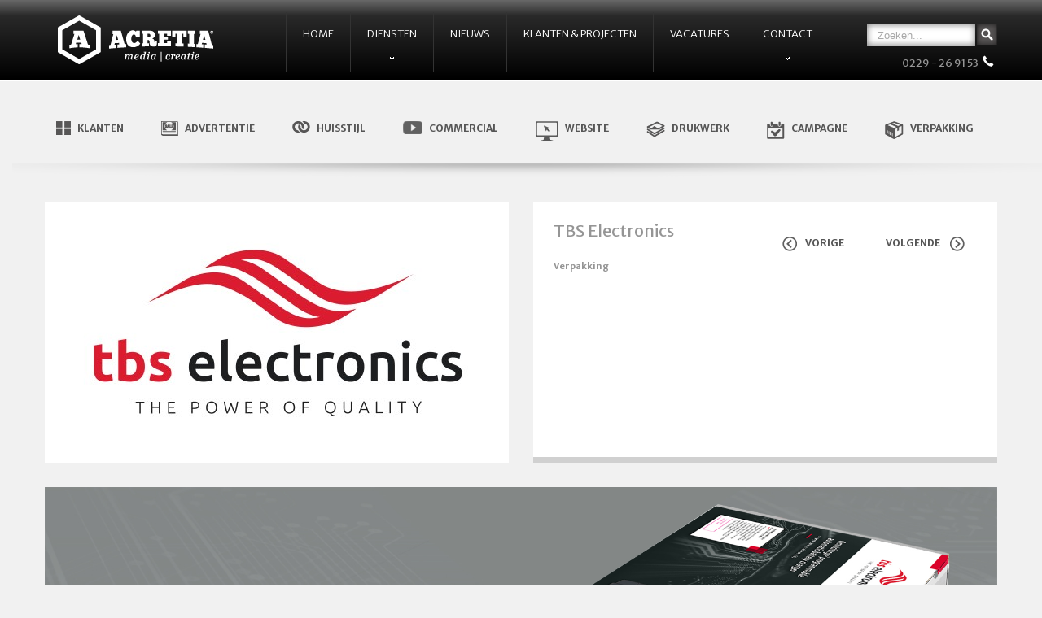

--- FILE ---
content_type: text/html
request_url: https://acretia.nl/fotoalbum/542/
body_size: 4225
content:
<!DOCTYPE html>
<html lang="en">
<head>
<title>ACRETIA Media & Communicatie</title>
<meta http-equiv="Content-Type" content="text/html; charset=iso-8859-1" />
<meta name="Keywords" CONTENT="" />
<meta name="Description" CONTENT="" />
<meta name="viewport" content="width=device-width, initial-scale=1.0">
<meta http-equiv="X-UA-Compatible" content="IE=edge">
<meta name = "format-detection" content = "telephone=no">
<meta charset="utf-8">
</style>
<link rel="shortcut icon" href="images/favicon.ico" type="image/x-icon">
<link rel="icon" href="images/favicon.ico" type="image/x-icon">
<link href="https://acretia.nl/css/style.css?t=" rel="stylesheet" type="text/css" />
<!-- Bootstrap core CSS -->
<link href="https://acretia.nl/css/bootstrap.css" rel="stylesheet">
<!-- Google font -->
<link href='https://fonts.googleapis.com/css?family=Merriweather+Sans:400,300,300italic,400italic,700,700italic,800,800italic' rel='stylesheet' type='text/css'>
<link href='https://fonts.googleapis.com/css?family=Rambla:400,400italic,700,700italic' rel='stylesheet' type='text/css'>
<!-- Respomsive slider -->
<link href="css/responsive-slider-parallax.css" rel="stylesheet">
<link href="css/jquery.bxslider.css" rel="stylesheet" type="text/css" />
<!--[if lte IE 8]>
<link rel="stylesheet" type="text/css" href="css/ie8.css" />
<![endif]-->
<!--[if lt IE 9]>
      <script src="https://oss.maxcdn.com/libs/html5shiv/3.7.0/html5shiv.js"></script>
      <script src="https://oss.maxcdn.com/libs/respond.js/1.4.2/respond.min.js"></script>
<![endif]-->
<script type="text/javascript" src="js/jquery.js"></script>
	<script src="js/bootstrap.min.js"></script>
	<script src="js/custom.js"></script>
	<script type="text/javascript" src="js/scroll_javascript.js"></script>

	<script src="scripts/functions.js" type="text/javascript"></script>

		<script src="scripts/functions_NL.js" type="text/javascript"></script>
		
	
	
</head>

<body data-cur-cat="all">
<!-- Here Start Header area -->
<header class="header-content">
  <section class="container">
    <aside class="col-sm-3 col-md-3 col-lg-3">
		<a href="https://acretia.nl/" title="Acretia Media &amp; Creatie"  class="logo">
				<img id="logomobnonland" src="images/logomob.png" alt="Acretia Media &amp; Creatie" />
				</a>
	</aside>
    <!-- Static navbar -->
    <div class=" col-sm-7 col-md-7 col-lg-7 ">
      <div class="navbar navbar-default" role="navigation">
        <div class="container-fluid">
          <div class="navbar-header">
            <p>Menu</p>
            <button type="button" class="navbar-toggle" data-toggle="collapse" data-target=".navbar-collapse"> <span class="sr-only">Toggle navigation</span> <span class="icon-bar"></span> <span class="icon-bar"></span> <span class="icon-bar"></span> </button>
          </div>
          <div class="navbar-collapse collapse">
                        <ul class="nav navbar-nav">
							
										<li class=""><a href="https://acretia.nl/">HOME</a>
								</li>
										<li class="dropdown "><a href="#" class="dropdown-toggle " data-toggle="dropdown">DIENSTEN</a>                    <ul class="dropdown-menu">
											
													<li class=""><a  href="https://acretia.nl/Diensten/Adverteren.html">Adverteren</a>
												</li>
													<li class=""><a  href="https://acretia.nl/Diensten/Huisstijl.html">Huisstijl</a>
												</li>
													<li class=""><a  href="https://acretia.nl/Diensten/Commercial.html">Commercial</a>
												</li>
													<li class=""><a  href="https://acretia.nl/Diensten/Website.html">Website</a>
												</li>
													<li class=""><a  href="https://acretia.nl/Diensten/Drukwerk.html">Drukwerk</a>
												</li>
													<li class=""><a  href="https://acretia.nl/Diensten/Verpakking.html">Verpakking</a>
												</li>
													<li class=""><a  href="https://acretia.nl/Diensten/Campagne.html">Campagne</a>
												</li>										</ul>
								</li>
										<li class=" "><a href="https://acretia.nl/Nieuws/">NIEUWS</a>
								</li>
										<li class=" "><a href="https://acretia.nl/fotoalbum/cat_id/8/">KLANTEN & PROJECTEN</a>
								</li>
										<li class=""><a href="https://acretia.nl/Vacatures.html">VACATURES</a>
								</li>
										<li class="dropdown "><a href="#" class="dropdown-toggle " data-toggle="dropdown">CONTACT</a>                    <ul class="dropdown-menu">
											
													<li class=""><a  href="https://acretia.nl/Contactxxx/Over-ons.html">Over ons</a>
												</li>
													<li class=""><a href="https://acretia.nl/contact/Contact.html">Contactformulier</a>
												</li>										</ul>
								</li>						</ul>
          </div>
          <!--/.nav-collapse -->
        </div>
        <!--/.container-fluid -->
      </div>
    </div>
    <aside class="col-sm-2 col-md-2 col-lg-2 top_search">
		      <form action="https://acretia.nl/" method="post" id="topsearchform">
        <input name="p" type="hidden" value="zoeken">
        <input type="text" name="zoektekst" id="search" value="Zoeken..." onFocus="removeDefaultVal('search','Zoeken...');" onBlur="fillDefaultVal('search','Zoeken...');">
        <input type="submit" value=""  alt="Search for..." class="search_btn">
        <p>0229 - 26 91 53</p>
      </form>
    </aside>
  </section>
</header>

<div class="pad_Div"></div>

 

	<section class="">
		<section id="categorynav" class="col-sm-12 col-md-12 col-lg-12 nav_icon_bar02 header-content1" >
    	<div class="container">
        <ul id="detailspage"> <!--detailspagecategorynav-->
					<li><a href="https://acretia.nl/fotoalbum/cat_id/8/"><img src="images/over_icon.png" style="padding-right:8px;">KLANTEN</a></li>
					<li><a href="https://acretia.nl/fotoalbum/cat_id/1/"><img src="images/adver_icon.png" style="padding-right:8px;">ADVERTENTIE</a></li>
					<li><a href="https://acretia.nl/fotoalbum/cat_id/2/"><img src="images/hui_icon.png" style="padding-right:8px;">HUISSTIJL</a></li>
					<li><a href="https://acretia.nl/fotoalbum/cat_id/3/"><img src="images/ani_icon.png" style="padding-right:8px;">COMMERCIAL</a></li>
					<li><a href="https://acretia.nl/fotoalbum/cat_id/4/"><img src="images/web_icon.png" style="padding-right:8px;">WEBSITE</a></li>
					<li><a href="https://acretia.nl/fotoalbum/cat_id/5/"><img src="images/dru_icon.png" style="padding-right:8px;">DRUKWERK</a></li>
					<li><a href="https://acretia.nl/fotoalbum/cat_id/6/"><img src="images/cam_icon.png" style="padding-right:8px;">CAMPAGNE</a></li>
					<li><a href="https://acretia.nl/fotoalbum/cat_id/7/"><img src="images/ver_icon.png" style="padding-right:8px;">VERPAKKING</a></li>
        </ul>
        
      </div>
      <div class="categorynav_bottom"></div>
    </section>

		<section class="container">
			<div class="det">
       	<div class="detail_container">
      		<section class="top row">
          	<div class="col-sm-6 col-md-6 col-lg-6">
            	<div class="pro_box">
            		<img src="cats/6b12ac876d6ee7e256cb96b8ac8c3a66.jpg" alt="" />            		
            	</div>
            </div>
            <div class="col-sm-6 col-md-6 col-lg-6">
            	<section class="detail_section">
				        <div class="pagination_box">
				        	<div class="next"><a href="" class="active"><img src="images/pre_btn.png" alt="" />VORIGE</a></div>
					        <div class="right"><a href="https://acretia.nl/fotoalbum/841/" class="active">VOLGENDE <img src="images/next_btn.png" alt="" /></a></div>
				        </div>
              	<h2>TBS Electronics</h2>
                <h3>Verpakking</h3>
                								              </section>
            </div>
          </section>
          <section class="hot_cup">
          	<p><img alt="" src="https://acretia.nl/var/www/vhosts/acretia.nl/httpdocs/cms/Uploads/TBS_Electronics/TBSElectronics-Verpakkingen-1.jpg" style="width: 1170px;  661px;" /></p>
          </section>
      <section>
			<div class="pegina">
			<p>Deel deze pagina:</p>
				<div class="pegina-btn">
				<a class="twitter_link" href="https://twitter.com/share?text=text will come here.&url=https:/acretia.nl/fotoalbum/542/" target="_blank" title="VOLG ONS!">
					<img src="images/twiter-btn.png" width="123" height="38" alt="Twitter">
				</a>
				</div>
				<div class="pegina-btn">
				<a href="javascript:fbShare('https:/acretia.nl/fotoalbum/542/', 'Acretia', 'Acretia media & communicatie', 'images/logo.png', 520, 350)" title="DEEL OP FACEBOOK">
					<img src="images/facebook-btn.png" width="123" height="38" alt="Twitter">
				</a>
				</div>
				<div class="pegina-btn">
				<a href="https://plus.google.com/share?url=https:/acretia.nl/fotoalbum/542/" target="_blank" title="CONNECT GOOGLE+">
					<img src="images/google-btn.png" width="123" height="38" alt="Twitter">
				</a> 
				</div>
				<div class="pegina-btn">
				<a id="emaildivlink" href="mailto:info@acretia.nl"><img src="images/email-btn.png" width="123" height="38" alt="Email"></a>
				</div>
      </div>
    </section>
      <div class="col-sm-12 col-md-12 col-lg-12">
        <div class="pagination_box bottombox">
        	<div class="next bottomnext"><a href="" class="active"><img src="images/pre_btn.png" alt="" />VORIGE</a></div>
	        <div class="right bottomright"><a href="https://acretia.nl/fotoalbum/841/" class="active">VOLGENDE <img src="images/next_btn.png" alt="" /></a></div>
        </div>
      </div>
		</section>
	</section>
<footer>
  <div class="footer_line">
    <div class="container">
      <section class="row">
        <div class="col-sm-3 col-md-3 col-lg-3 over_acretia">
        	<h3>Over Acretia</h3>

<p>Acretia Media &amp; Creatie is een fullservice reclamebureau en helpt zowel ondernemingen met het vinden van nieuwe wegen als met het vervolgen van de gekozen weg. Middelenvrij denken en doelmatig uitvoeren gaan hierbij hand in hand: van het concept en ontwerp tot de realisatie en het beheer. Acretia Media &amp; Creatie werkt zonder accountfuncties. De klant heeft hierdoor direct contact met de ontwerpers en uitvoerders. Het voordeel is snelheid en&nbsp;effectiviteit.</p>
          <!--<p>Acretia werkt zonder accountfuncties. De klant heeft hierdoor direct contact met de ontwerpers en uitvoerders. Het voordeel is  snelheid, 
            effectiviteit, kwaliteit en kostenbesparing. </p>
          <small>Acretia levert 4 belangrijke diensten: </small>
          <ul>
            <li>1. Concept &amp; Creatie</li>
            <li>2. Drukwerk &amp; Printmedia </li>
            <li>3. Advertenties &amp; Media-Inkoop</li>
            <li>4. Webdesign &amp; CMS</li>
          </ul>
          <span>De klanten van Acretia weten het al maar wilt u kennismaken met deze effectieve werkwijze? </span>-->
		  <a class="ftrbtn" href="https://acretia.nl/Over-ons.html" title="LEES MEER >">LEES MEER ></a>
	  </div>
        <div class="col-sm-3 col-md-3 col-lg-3 contactgegevens">
          <h3>Contactgegevens</h3>
          <div class="address"><small>Adres</small>
            <address>
            Zwaagdijk 424h<br>
            1686 PJ Zwaagdijk-West
            </address>
          </div>
          <div class="address phone"><small>Telefoon</small> <span>0229 - 26 91 53</span></div>
          <!--div class="address fax"><small>Fax </small> <span>0229 - 27 18 95</span></div-->
          <div class="address fax"><small>E-mail </small> <span><a href="mailto:info@acretia.nl" title="info@acretia.nl">info@acretia.nl</a></span></div>
          <div class="address phone"><small>KVK</small> <span>63 01 20 73</span></div>
          <div class="address fax"><small>btw</small> <span>NL8137.44.878.B.01</span></div>
          <!--<figure>
            //<img src="images/contactgegevens_pic.jpg" alt="Contactgegevens" title="Contactgegevens" / >
            <iframe src="//player.vimeo.com/video/22394366" width="100%" height="113" frameborder="0" webkitallowfullscreen mozallowfullscreen allowfullscreen></iframe>
          </figure>-->
          <a href="https://acretia.nl/Contactxxx/#Contactformulier" title="CONTACTFORMULIER >" class="ftrbtn">CONTACTFORMULIER ></a> </div>
        <div class="col-sm-3 col-md-3 col-lg-3 nieuwsbrief">
          <h3>Nieuwsbrief ontvangen?</h3>
          <p>Bent u geïnteresseerd in het laatste nieuws en projecten van Acretia? Lees alles over nieuwe ontwikkelingen op de markt en afgeleverde 
            projecten in de maandelijkse nieuwsbrief!</p>
          <!--<h3>Vorige edities</h3>-->
        	          <form action="#" method="post"> 
						<input type=hidden name=p value=nieuwsbriefoud>
	          <input name="nieuwsbriefemailoud" id="n_email" type="text" value="E-Mailadres..." onFocus="removeDefaultVal('n_email','E-Mailadres...');" onBlur="fillDefaultVal('n_email','E-Mailadres...');"><br><br>
	          <input class="ftrbtn-form" name="" type="button" value="IN- OF UITSCHRIJVEN >" title="IN- OF UITSCHRIJVEN >">
	        </form>
				  <a class="ftrbtn" href="https://acretia.nl/Nieuwsbriefarchief.html" title="NIEUWSBRIEF ARCHIEF >">NIEUWSBRIEF ARCHIEF ></a>
        </div>
        <div class="col-sm-3 col-md-3 col-lg-3 producten">
          <h3>Producten/Diensten</h3>
          <ul>
          	
								<li><a href="/fotoalbum/cat_id/8/" title="Advertenties">- Advertenties</a></li>
								<li><a href="/fotoalbum/cat_id/8/" title="Media-inkoop">- Media-inkoop</a></li>
								<li><a href="/fotoalbum/cat_id/8/" title="Buitenreclame">- Buitenreclame</a></li>
								<li><a href="/fotoalbum/cat_id/8/" title="Bestickering">- Bestickering</a></li>
								<li><a href="/fotoalbum/cat_id/8/" title="Brochure en Folder">- Brochure en Folder</a></li>
								<li><a href="/fotoalbum/cat_id/8/" title="Campagne en Reclame">- Campagne en Reclam..</a></li>
								<li><a href="/fotoalbum/cat_id/8/" title="Beurzen en Expo's">- Beurzen en Expo's</a></li>
								<li><a href="/fotoalbum/cat_id/8/" title="Flyer en Poster">- Flyer en Poster</a></li>
								<li><a href="/fotoalbum/cat_id/8/" title="Jaarverslag en Boekwerk">- Jaarverslag en Boe..</a></li>
								<li><a href="/fotoalbum/cat_id/8/" title="Logo en Huisstijl">- Logo en Huisstijl</a></li>
								<li><a href="/fotoalbum/cat_id/8/" title="Uitnodigingen">- Uitnodigingen</a></li>
								<li><a href="/fotoalbum/cat_id/8/" title="Mailings">- Mailings</a></li>
								<li><a href="/fotoalbum/cat_id/8/" title="Magazines">- Magazines</a></li>
								<li><a href="/fotoalbum/cat_id/8/" title="Kranten">- Kranten</a></li>
								<li><a href="/fotoalbum/cat_id/8/" title="Relatiegeschenken">- Relatiegeschenken</a></li>
								<li><a href="/fotoalbum/cat_id/8/" title="Verpakkingen">- Verpakkingen</a></li>
								<li><a href="/fotoalbum/cat_id/8/" title="Websites">- Websites</a></li>
								<li><a href="/fotoalbum/cat_id/8/" title="Banners">- Banners</a></li>
								<li><a href="/fotoalbum/cat_id/8/" title="Google optimalisatie">- Google optimalisat..</a></li>
								<li><a href="/fotoalbum/cat_id/8/" title="Content Management Systemen">- Content Management..</a></li>
								<li><a href="/fotoalbum/cat_id/8/" title="Video producties">- Video producties</a></li>
								<li><a href="/fotoalbum/cat_id/8/" title="Adverteren">- Adverteren</a></li>
								<li><a href="/fotoalbum/cat_id/8/" title="Huisstijl">- Huisstijl</a></li>
								<li><a href="/fotoalbum/cat_id/8/" title="Commercial">- Commercial</a></li>
								<li><a href="/fotoalbum/cat_id/8/" title="Website">- Website</a></li>
								<li><a href="/fotoalbum/cat_id/8/" title="Drukwerk">- Drukwerk</a></li>
								<li><a href="/fotoalbum/cat_id/8/" title="Verpakking">- Verpakking</a></li>
								<li><a href="/fotoalbum/cat_id/8/" title="Campagne">- Campagne</a></li>          </ul>
          <!--a href="https://acretia.nl/Diensten/" title="LEES MEER >" class="ftrbtn">LEES MEER ></a--> 
        </div>
      </section>
    </div>
    <div class="copyright">
      <div class="container">
        <section class="row">
          <div class="col-sm-6 col-md-6 col-lg-6 copyright_txt">Copyright &copy; 2026 Acretia Media &amp; Creatie |<a href="https://acretia.nl/Disclaimer.html" title="Disclaimer">Disclaimer</a> | <a href="https://acretia.nl/Privacy-Policy.html" title="Privacy Policy">Privacy Policy</a> | <a href="https://acretia.nl/sitemap/" title="Sitemap">Sitemap</a></div>
          <div class="col-sm-3 col-md-3 col-lg-3 other_media">
            <figure>
            <a target="_blank" href="https://acretia.wetransfer.com/" title="wetransfer"><img src="images/wetransfer.jpg" alt="">
            </figure>
            <figure><img src="images/rota.jpg" alt=""></figure>
          </div>
          <div class="col-sm-3 col-md-3 col-lg-3 social_media"><a target="_blank" href="#" title="linkedin"><img src="images/linkedin.jpg" alt=""></a><a target="_blank" href="https://www.facebook.com/acretiamedia" title="facebook"><img src="images/facebook.jpg" alt=""></a><a target="_blank" href="#" title="twitter"><img src="images/twitter.jpg" alt=""></a><a target="_blank" href="#" title="youtube"><img src="images/youtube.jpg" alt=""></a></div>
        </section>
      </div>
    </div>
  </div>
</footer>

<script src="js/slider/responsive-slider-new.js"></script>

<script type='text/javascript' src="https://ajax.googleapis.com/ajax/libs/jquery/1.8.3/jquery.min.js"></script>
<script type='text/javascript' src="https://ajax.googleapis.com/ajax/libs/jqueryui/1.9.2/jquery-ui.min.js"></script>
<script type='text/javascript' src='js/grayscale.js'></script>
<script type='text/javascript' src="js/functions.js"></script>
	<!-- Here Strat Produts img hover effect -->
	<script src="js/modernizr.js" type="text/javascript"></script>
	<link rel="stylesheet" href="css/sass-compiled.css" />
	<script>
		document.addEventListener("touchstart", function(){}, true);
	</script>
	<!-- Here end Produts img hover effect -->
	<script src="js/jquery.lazyload.min.js"></script>
	 <script type="text/javascript" src="js/jquery.bxslider.min.js"></script>
	 
	<script src="js/acretia.js"></script>
		</body>
</html>


--- FILE ---
content_type: text/css
request_url: https://acretia.nl/css/style.css?t=
body_size: 12248
content:
html{ height:100%;}
body{ margin:0px; padding:0px; font-family: 'Merriweather Sans', sans-serif ; background:#f1f1f1; height:100%}
.fullscreen{ position:absolute; z-index:9999; width:100%; height:3000px; background:url(../images/inner.png) no-repeat center top; display: none ; }
img, input, select, button, a{ outline:none; border:0px none; }
a { outline:none !important; }
header{
background: #686868; /* Old browsers */
/* IE9 SVG, needs conditional override of 'filter' to 'none' */
background: url([data-uri]);
background: -moz-linear-gradient(top,  #686868 0%, #292929 20%, #000000 100%); /* FF3.6+ */
background: -webkit-gradient(linear, left top, left bottom, color-stop(0%,#686868), color-stop(20%,#292929), color-stop(100%,#000000)); /* Chrome,Safari4+ */
background: -webkit-linear-gradient(top,  #686868 0%,#292929 20%,#000000 100%); /* Chrome10+,Safari5.1+ */
background: -o-linear-gradient(top,  #686868 0%,#292929 20%,#000000 100%); /* Opera 11.10+ */
background: -ms-linear-gradient(top,  #686868 0%,#292929 20%,#000000 100%); /* IE10+ */
background: linear-gradient(to bottom,  #686868 0%,#292929 20%,#000000 100%); /* W3C */
filter: progid:DXImageTransform.Microsoft.gradient( startColorstr='#686868', endColorstr='#000000',GradientType=0 ); /* IE6-8 */
width:100%;
border-bottom:1px solid #FFF;
height:99px;
/*margin-top:40px;*/
z-index:200000;
}
.header-content {
position: fixed;
top: 0;
z-index:99999999999999999;

}
#bx-pager .active img{
border: 2px solid #FFF;
margin: 0px 0px;
}

.header-content1 {
position: fixed;
top:99px;
z-index:999;
width:100%;

}

.webshopslider .bx-controls{display: none;}

#logomobnonland{
margin-top: 18px;
}
.col-sm-12.col-md-12.col-lg-12.nav_icon_bar {
height: 125px;
}




.col-sm-12.col-md-12.col-lg-12.nav_icon_bar02.header-content1{
position: fixed!important;
top:99px!important;
z-index:999;
width:100%;
background: #f1f1f1;
}
.categorynav_bottom{
background: url('../images/top-shadow.png') no-repeat center bottom;
height: 18px;
position: absolute;
bottom: -15px;
width: 100%;
z-index: 9;
}


.container.pad25 {
padding-top: 20px;
}

.pad_Div_inner{  display: block;
height: 94px;  margin-top: 0px;}


.top_search{display:block; text-align:right; margin-top:30px;}
.top_search input{ width:133px; margin:0 0 0 20px; float:left; height:26px; padding:0px 13px; font-family:arial; font-size:13px; color:#a8a8a8; text-align:left; background:#FFF; box-shadow:0 0 8px #757575 inset; border-radius: 0;}

.top_search input.search_btn{ width:26px; height:26px;  background: url(../images/search_icon.png) no-repeat 0 0; padding:5px; box-shadow:none; float:right; margin:0 -16px 0 0; text-align:center;}
.top_search input.search_btn{ width:25px\9; height:25px\9;   }

.top_search a{ float:left; margin:0 -14px 0 0; float:right;  background:#525050; box-shadow:0 0 8px #131313 inset}
.top_search a img{padding:5px;}
.top_search p{ text-align:right; color:#959595; font-size:13px; float:right; margin:11px -21px 0 0;}
.top_search p:after{ content:"\e182"; font-family:"Glyphicons Halflings"; font-weight:bold; padding-left:19px; color:#fff; }
.slider_main{ width:100%; float:left; margin-top:99px;}
.slider_main ul{ margin:0px; padding:0px;}
.slider_pic{ margin:33px 0 0 0;}
.slider_contant{ width:100%; float:left;  padding:70px 0 0 0;}
.slider_contant h3 { font-size:22px; color:#ffffff; margin:0px;  font-weight:300; line-height:37px; }
.slider_contant h3 span  { float:left; background: url(../images/bgopacque.png) repeat 0 0; padding: 5px 12px;  -webkit-border-radius: 10px;
-moz-border-radius: 10px;
border-radius: 10px;}
.slider_contant p{ font-size:14px; color:#fff; margin:0px; padding:0; font-weight:300; line-height:20px;}
.slider_contant small{height:30px; text-align:center; font-size:12px; font-weight:700; line-height:30px; text-transform:uppercase;  border-radius:5px; display:block; background:#000; color:#FFFFFF; float:left; margin:30px 0 0px 0; padding:0 11px;}
.slider_contant small a{color:#FFFFFF; text-decoration:none;}
.dus_main .row {margin-right:25px;}
.dus_main h3{ clear:both; font-size:22px; color:#565656; margin:0px; padding:35px 0 0 0; font-weight:300;}
.adverteren ul{ margin:0px; padding:0px; list-style:none;}
.adverteren li{ margin:0px; margin-top:32px;  list-style:none; font-family:"Merriweather Sans"; font-size:22px; color:#565656; font-weight:bold; background:#d5d5d5; border-radius:8px; width:100%; position:relative;}
.adverteren li p{ background: url(../images/adverteren.png) no-repeat 0 0; width:47px; height:40px; display:inline-block; margin:0 22px 0 37px;}
.adverteren li:hover p{ background: url(../images/adverteren.png) no-repeat 0 -40px;}
.adverteren li a{color:#565656; text-decoration:none; display:block; padding:45px 0; line-height:40px; }
.adverteren li a:hover{color:#fff; background:#171717;  border-radius:8px;}
.adverteren li span{width: 0px; height: 0px; border-style: solid; border-width: 0 0 25px 25px; border-color: transparent transparent #d5d5d5 transparent; display:block; position:absolute; top:-25px; right:43px;}
.adverteren li:hover span{width: 0px; height: 0px; border-style: solid; border-width: 0 0 25px 25px; border-color: transparent transparent #171717 transparent; display:block; position:absolute; top:-25px; right:43px;}
.adverteren.huisstijl li p{ background: url(../images/huisstijl.png) no-repeat 0 0;}
.adverteren.huisstijl li:hover p{ background: url(../images/huisstijl.png) no-repeat 0 -40px;}
.adverteren.huisstijl li span{border-width: 25px 25px 0 0; border-color: #d5d5d5 transparent transparent transparent; display:block; position:absolute; bottom:-25px; left:43px; top:auto;}
.adverteren.huisstijl li:hover span{border-width: 25px 25px 0 0; border-color: #171717 transparent transparent transparent; bottom:-25px; top:auto; left:43px;}
.adverteren.website li p{ background: url(../images/website.png) no-repeat 0 0;}
.adverteren.website li:hover p{ background: url(../images/website.png) no-repeat 0 -40px;}
.adverteren.website li span{border-width: 25px 0 0 25px; border-color: transparent transparent transparent #d5d5d5; top:-25; left:47px;}
.adverteren.website li:hover span{width: 0px; height: 0px; border-style: solid;border-width: 25px 0 0 25px; border-color: transparent transparent transparent #171717; top:-25; left:47px;}
.adverteren.drukwerk li p{ background: url(../images/drukwerk.png) no-repeat 0 0;}
.adverteren.drukwerk li:hover p{ background: url(../images/drukwerk.png) no-repeat 0 -40px;}
.adverteren.drukwerk li span{border-width: 0 25px 25px 0; border-color: transparent #d5d5d5 transparent; bottom:-25px; right:63px; top:auto;}
.adverteren.drukwerk li:hover span{border-width: 0 25px 25px 0; border-color: transparent #171717 transparent; bottom:-25px; top:auto; right:63px;}
.adverteren.verpakking li p{ background: url(../images/verpakking.png) no-repeat 0 0;}
.adverteren.verpakking li:hover p{ background: url(../images/verpakking.png) no-repeat 0 -40px;}
.adverteren.verpakking li span{border-width: 0 0 25px 25px; border-color: transparent transparent #d5d5d5 transparent; top:-25px; right:67px;}
.adverteren.verpakking li:hover span{border-width: 0 0 25px 25px; border-color: transparent transparent #171717 transparent; top:-25px; right:67px;}
.adverteren.campagne li p{ background: url(../images/campagne.png) no-repeat 0 0;}
.adverteren.campagne li:hover p{ background: url(../images/campagne.png) no-repeat 0 -40px;}
.adverteren.campagne li span{border-width: 25px 25px 0 0; border-color: #d5d5d5 transparent transparent transparent; bottom:-25px; left:93px; top:auto;}
.adverteren.campagne li:hover span{border-width: 25px 25px 0 0; border-color: #171717 transparent transparent transparent; bottom:-25px; top:auto; left:93px;}
.webshop{ width:100%; position:relative;}
.webshop h3{ font-size:22px; color:#565656; margin:0px; padding:39px 0 0 0; font-weight:300;}
.webshop .arrow{ position:absolute; margin-right:22px; top:35px; text-align:right;}
.webshop .arrow a{ border-left:1px solid #FFFFFF; padding:13px 14px; text-decoration:none;}
.webshop .arrow a:first-child{ border-left:0px none; padding:13px 13px;}
.webshop ul{margin:28px 0 0 0; padding:0px; list-style:none;}
.webshop li{margin:0 0 0 30px; padding:0px; list-style:none; float:left; background:#FFFFFF; width:250px; border-bottom:7px solid #d0d0d0; color:#959595; font-weight:700;}
.webshop li:first-child{margin-left:0px;}
.webshop li figure{width:100%; background:url(../images/webshop_pic_bg.jpg) no-repeat 0 0; height:250px; margin: 51px 0;}
.webshop li h4{ font-size:20px; margin:0px; padding:22px 0 0 21px; font-weight:700;}
.webshop li p{ font-size:11px;  margin:0px; padding:24px 0 0 21px; line-height:19px;  height:68px; overflow:hidden; text-overflow: ellipsis;}
.webshop li span{ width:100px; height:30px; text-align:center; font-size:12px; font-weight:700; line-height:30px;  margin:19px 0 16px 20px; border-radius:5px; display:block; background:#000000; color:#FFFFFF; float:left;}
.webshop li a{ /*width:100px; height:30px; text-align:center; font-size:12px; font-weight:700; line-height:30px; text-transform:uppercase;  margin:0px; border-radius:5px; display:block; background:#7f7f7f; color:#FFFFFF; float:right; margin:19px 20px 16px 0;*/}

.webshop li input{ width:100px; height:30px; text-align:center; font-size:12px; font-weight:700; line-height:30px; text-transform:uppercase;  margin:0px; border-radius:5px; display:block; background:#000; color:#FFFFFF; float:right; margin:19px 20px 16px 0;} 
.webshop li input:hover { background:#7f7f7f;}

.latest_new_section{ margin-top:10px;}
.latest_news{ width:100%; position:relative; }
.latest_news h3{ font-size:22px; color:#565656; margin:0px; padding:39px 0 0 0; font-weight:300;}
.latest_news .arrow{ position:absolute; margin-right:0px; top:35px; text-align:right;}
.latest_news .arrow a{ border-left:1px solid #FFFFFF; padding:13px 14px; text-decoration:none;}
.latest_news .arrow a:first-child{ border-left:0px none; padding:13px 13px;}
.latest_news ul{margin:28px 0 0 0; padding:0px; list-style:none;}
.latest_news li{ list-style:none;  color:#959595; font-weight:700;}
.inner_nieuws{float:left; width: 100%; background:#fff; border-bottom:7px solid #d0d0d0; margin-bottom: 30px;}
.latest_news li:first-child{margin-left:0px;}
.latest_news li figure{width:100%; background:url(../images/webshop_pic_bg.jpg) no-repeat 0 0; height:270px;}
.latest_news li h4{ font-size:16px; margin:0px; padding:21px 0 0 21px; font-weight:700; line-height:25px; height:71px;}
.latest_news li p{ font-size:12px;  margin:0px; padding:0px 21px 0 21px; line-height:20px;  height:55px; overflow:hidden; text-overflow: ellipsis; font-weight:700;}
.latest_news li span{font-size:11px;  margin:0px; padding:3px 0 0 21px; line-height:19px;  height: auto; display:block; }
.latest_news li span a{ color:#959595; text-decoration:none; width: auto; height: auto; text-align: left; font-size:11px; font-weight:700; line-height:19px; text-transform: none;  margin:0px; border-radius:0px; display: inherit; background:transparent; float:left;}
.latest_news li small{font-size:11px;  margin:0px; padding:24px 0 0 21px; line-height:19px;  height:62px; }
.latest_news li a{ width:100px; height:30px; text-align:center; font-size:12px; font-weight:700; line-height:30px; text-transform:uppercase;  margin:0px; border-radius:5px; display:block; background:#000; color:#FFFFFF; float:left; margin:3px 0 23px 20px;}
.latest_news li a:hover { background:#7f7f7f;}
.latest_news li span a:hover { background:transparent;}
.client_section{ width:100%; float:left;}
.client_section figure{ border-bottom:7px solid #d0d0d0; width:100%; float:left; margin-top:29px;}
.client_section h3{ font-size:22px; color:#565656; margin:0px; padding:39px 0 0 0; font-weight:300;}

footer{
background: #140e0e; /* Old browsers */
background: -moz-linear-gradient(top, #140e0e 0%, #352f2f 100%); /* FF3.6+ */
background: -webkit-gradient(linear, left top, left bottom, color-stop(0%,#140e0e), color-stop(100%,#352f2f)); /* Chrome,Safari4+ */
background: -webkit-linear-gradient(top, #140e0e 0%,#352f2f 100%); /* Chrome10+,Safari5.1+ */
background: -o-linear-gradient(top, #140e0e 0%,#352f2f 100%); /* Opera 11.10+ */
background: -ms-linear-gradient(top, #140e0e 0%,#352f2f 100%); /* IE10+ */
background: linear-gradient(to bottom, #140e0e 0%,#352f2f 100%); /* W3C */
filter: progid:DXImageTransform.Microsoft.gradient( startColorstr='#140e0e', endColorstr='#352f2f',GradientType=0 ); /* IE6-9 */
margin-top:60px;
}
.footer_line{background:url(../images/footer_bg.png) repeat-x 0 0;}
.over_acretia{ width:100%; float:left;}
.over_acretia h3{ font-size:22px; color:#ffffff; margin:0px; padding:44px 0 0 0; font-weight:300;}
.over_acretia p{ font-size:11px; color:#959595; margin:0px; padding:27px 0 0 0; line-height:20px; font-weight:300; word-spacing:1px;}
.over_acretia small{ font-size:11px; color:#fff; margin:0px; padding:13px 0 0 0; display:block; line-height:20px; font-weight:400;}
.over_acretia ul{ margin:0px; padding:20px 0 0 0; line-height:normal;}
.over_acretia li{ margin:0px; padding:0; line-height:normal; font-size:11px; color:#959595; line-height:20px; font-weight:300; list-style:none;}
.over_acretia span{ font-size:11px; color:#959595; margin:0px; padding:19px 0 0 0; display:block; line-height:20px; font-weight:300;}
.over_acretia a{ height:30px; text-align:center; font-size:12px; font-weight:700; line-height:30px; text-transform:uppercase;  border-radius:5px; display:block; background:#000; color:#FFFFFF; float:left; margin:0px 0 0px 0; padding:0 11px;}
.contactgegevens{ width:100%; float:left;}
.contactgegevens h3{ font-size:22px; color:#ffffff; margin:0px; padding:44px 0 0 0; font-weight:300;}
.contactgegevens .address{ width:100%; float:left; margin:27px 0 0 0;}
.contactgegevens .address.phone{margin:20px 0 0 0;}
.contactgegevens .address.fax{margin:0px 0 0 0;}
.contactgegevens .address small{ width:73px; font-size:11px; color:#fff; margin:0px; display:block; line-height:20px; font-weight:400; float:left;}
.contactgegevens .address address{ font-size:11px; color:#959595; margin:0px;  display:block; line-height:20px; font-weight:300; float:left;}
.contactgegevens .address span{ font-size:11px; color:#959595; margin:0px;  display:block; line-height:20px; font-weight:300; float:left;}
.contactgegevens .address span a{ height:auto; text-align:left; font-size:11px; color:#959595; font-weight:300; text-transform:none; background:transparent; margin:0px; padding:0px; margin:0px;  display:block; line-height:20px; font-weight:300; float:left;}
.contactgegevens figure{ border:3px solid #fff; float:left; margin-top:56px;}
.contactgegevens a{height:30px; text-align:center; font-size:12px; font-weight:700; line-height:30px; text-transform:uppercase;  border-radius:5px; display:block; background:#000; color:#FFFFFF; float:left; margin:0px; padding:0 11px;}
.nieuwsbrief{ width:100%; float:left;}
.nieuwsbrief h3{ font-size:22px; color:#a8a8a8; margin:0px; padding:33px 0 0 0; font-weight:300;}
.nieuwsbrief h3:first-child{font-size:22px; color:#ffffff; margin:0px; padding:44px 0 0 0; font-weight:300;}
.nieuwsbrief p{ font-size:11px; color:#959595; margin:0px; padding:27px 0 0 0; line-height:20px; font-weight:300;}
.nieuwsbrief .edities{ width:100%; float:left; margin:0 0 0 0;}
.nieuwsbrief .edities.first{margin:28px 0 0 0;}
.nieuwsbrief .edities small{ width:109px; font-size:11px; color:#fff; margin:0px; display:block; line-height:20px; font-weight:400; float:left;}
.nieuwsbrief .edities span{ font-size:11px; color:#959595; margin:0px;  display:block; line-height:20px; font-weight:300; float:left;}
.nieuwsbrief input{ width:230px; height:30px; font-size:12px; color:#9f9f9f; margin:60px 0 0 0; padding:6px; font-weight:300; border-radius:5px; background:#FFFFFF; border:1px solid #848484;}
.nieuwsbrief input[type=button]{ width:230px; margin:18px 0 0 0; height:30px; text-align:left; font-size:12px; font-weight:700; line-height:30px; text-transform:uppercase;  border-radius:5px; display:block; background:#000; color:#FFFFFF; float:left; padding:0 11px; border:0px none;}
.nieuwsbrief a{ width:230px;height:30px; text-align:left; font-size:12px; font-weight:700; line-height:30px; text-transform:uppercase;  border-radius:5px; display:block; background:#000; color:#FFFFFF; float:left; margin:0px 0 0px 0; padding:0 11px;}
.producten{ width:100%; float:left;}
.producten h3{ font-size:22px; color:#ffffff; margin:0px; padding:44px 0 0 0; font-weight:300;}
.producten ul{ margin:0px; padding:22px 0 0 0; line-height:normal;}
.producten li{ width:50%; float:left; margin:0px; padding:0; line-height:normal; font-size:11px; color:#959595; line-height:20px; font-weight:300; list-style:none;}
.producten li a{color:#959595; text-decoration:none; height:auto; text-align:left; font-size:10px; line-height:20px; text-transform:none; border:0px none; background:transparent; float:none; margin:0px; padding:0px; font-weight:300;}
.producten a{height:30px; text-align:center; font-size:12px; font-weight:700; line-height:30px; text-transform:uppercase;  border-radius:5px; display:block; background:#000; color:#FFFFFF; float:left; margin:0px; padding:0 11px;}
.copyright{ width:100%; background:#181818; margin-top:50px;}
.copyright_txt{font-size:10px; color:#959595; padding:23px 0;}
.copyright_txt a{color:#959595; text-decoration:none; padding:0 8px; border:none; }
.other_media{ width:100%; float:left;}
.other_media figure{ float:left; margin:19px 0 0 30px;}
.other_media figure:first-child{ float:left; margin:19px 20px 0 0px;}
.social_media{ width:100%; float:left; margin-left:-26px;}
.social_media img{ margin:19px 0 0 26px;}
.welcome_part{ width:100%; float:left; font-family:"Merriweather Sans";}
.welcome_part h1{ font-size:20px; color:#565656; margin:0px; padding:5px 0 22px 0; font-weight:700;}
.welcome_part h6{ font-size:13px; color:#757575; margin:0px; line-height:24px; padding:24px 0 0 0; font-weight:700;}
.welcome_part p{ font-size:12px; color:#757575; margin:0px; line-height:22px; padding:0 0 31px 0; font-weight:300;}
.welcome_part h2{font-size:14px; text-transform:uppercase; color:#000000; margin:0px; padding:2px 0 5px 0; font-weight:700;}
.welcome_part figure{ width:100%; float:left; margin-top:27px;}
.contact_main{  min-height:523px; padding-bottom:61px;}
.contact_main a{ color:#ffffff; text-decoration:none;}
.contact_main a:hover{ color:#ffffff; text-decoration:none;}
.contact_main h3{ font-size:22px; color:#565656; margin:0px; padding:9px 0 12px 0; font-weight:300;}
.contact_form{width:100%; float:left;}
.contact_form input{width:100%; border:1px solid #c9c9c9; border-radius:5px; padding:10px 8px; margin-top:20px; font-family:arial; font-size:14px; color:#9f9f9f; font-weight:normal; }
.contact_form textarea{width:100%; border:1px solid #c9c9c9; border-radius:5px; padding:10px 8px; margin-top:20px; font-family:arial; font-size:14px; height:164px; color:#9f9f9f; font-weight:normal; }
.contact_form .g-recaptcha{width:100%; margin-top:20px;}
.contact_form a{width:100%; padding:10px 17px 10px 11px; font-family:"Rambla"; font-size:16px; color:#fff; font-weight:normal; text-align:left; background:url(../images/button_bg.png) no-repeat 0 0; background-size:100%; border-radius:5px; display:block; margin-top:20px; }
.contact_form a:hover{width:100%; padding:10px 17px 10px 11px; font-family:"Rambla"; font-size:16px; color:#fff; font-weight:normal; text-align:left; background: #707070 url(../images/button_bg_hover.png) no-repeat 0 0; background-size:100%; border-radius:5px; display:block; margin-top:20px; }
.contact_form a span{ float:right;}
.contact_details{ width:100%; padding-left:25px; padding-right:0px; float:left; padding-top:100px; background:url(../images/iphone.png) no-repeat center 10px; min-height:488px;}
.contact_details div{ width:100%; float:left; padding:43px 0px 0 20px; color:#FFFFFF;}
.contact_details.cont { background-size:100% 98% !important;}
.contact_details.cont div { padding-left:20px;}
.contact_details div figure{ float:left; display:inline;  width:43px; text-align:left;}
.contact_details div small{ float:left; display:block; width:120px; text-align:left;}
.contact_details div small a {color:#FFFFFF !important; }
.map_details{ width:100%; float:left;}
.map_details input{width:100%; border:1px solid #c9c9c9; border-radius:5px; padding:10px 8px; margin-top:20px; font-family:arial; font-size:14px; color:#9f9f9f; font-weight:normal; }
.map_details a{width:100%; padding:10px 17px 10px 11px; font-family:"Rambla"; font-size:16px; color:#fff; font-weight:normal; text-align:left; background:url(../images/button_bg.png) no-repeat 0 0; background-size:100%; display:block; margin-top:20px; }
.map_details a:hover {width:100%; padding:10px 17px 10px 11px; font-family:"Rambla"; font-size:16px; color:#fff; font-weight:normal; text-align:left; background: #707070 url(../images/button_bg_hover.png) no-repeat 0 0; background-size:100%; display:block; margin-top:20px; }
.map_details a span{ float:right;}
.google_map{ width:100%; float:left; border:0;}

.dus_main_right h3{ font-size:22px; color:#565656; margin:0px; padding:35px 0 0 0; font-weight:300; display:block;}
.dus_main_right ul{ margin:0px; padding:0px; list-style:none;}
.dus_main_right li{ margin:0px; margin-top:18px;  list-style:none; font-family:"Merriweather Sans"; font-size:10px; color:#565656; font-weight:bold; background:#d5d5d5; border-radius:8px; width:100%; position:relative;}
.dus_main_right li p{ width:23px; height:22px; display:inline-block; margin:0 13%;}
.dus_main_right li:hover p{}
.dus_main_right li a{color:#565656; text-decoration:none; display:block; padding:19px 0; line-height:22px; }
.dus_main_right li a:hover{color:#fff; background:#171717;  border-radius:8px;}
.dus_main_right li a.active {color:#fff; background:#171717; border-radius:8px;}
.dus_main_right li span{width: 0px; height: 0px; border-style: solid; display:block; position:absolute;}
.dus_main_right li:hover span{width: 0px; height: 0px; border-style: solid; display:block; position:absolute;}
.dus_main_right .adverteren_r{ width:50%; float:left;  padding:0px 7px 0px 0px;}
.dus_main_right .adverteren_r li p{ background: url(../images/adverteren_s.png) no-repeat 0 0;}
.dus_main_right .adverteren_r li:hover p{ background: url(../images/adverteren_s.png) no-repeat 0 -22px;}
.dus_main_right .adverteren_r li span{border-width: 0 0 12px 12px; border-color: transparent transparent #d5d5d5 transparent; top:-12px; right:20px;}
.dus_main_right .adverteren_r li:hover span{border-width: 0 0 12px 12px; border-color: transparent transparent #171717 transparent; top:-12px; right:20px;}
.dus_main_right .huisstijl_r{ width:50%; float:left; padding:0px 0 0 7px;}
.dus_main_right .huisstijl_r li p{ background: url(../images/huisstijl_s.png) no-repeat 0 0;}
.dus_main_right .huisstijl_r li:hover p{ background: url(../images/huisstijl_s.png) no-repeat 0 -22px;}
.dus_main_right .huisstijl_r li span{border-width: 12px 12px 0 0; border-color: #d5d5d5 transparent transparent transparent;  bottom:-11px; left:20px; top:auto;}
.dus_main_right .huisstijl_r li:hover span{border-width: 12px 12px 0 0; border-color: #171717 transparent transparent transparent; bottom:-11px; top:auto; left:20px;}
.dus_main_right .website_r{ width:50%; float:left; padding:0px 7px 0 0px;}
.dus_main_right .website_r li p{ background: url(../images/website_s.png) no-repeat 0 0;}
.dus_main_right .website_r li:hover p{ background: url(../images/website_s.png) no-repeat 0 -22px;}
.dus_main_right .website_r li.active p{ background: url(../images/website_s.png) no-repeat 0 -22px;}
.dus_main_right .website_r li span{border-width: 12px 0 0 12px; border-color: transparent transparent transparent #d5d5d5; top:-12px; left:20px;}
.dus_main_right .website_r li:hover span{border-width: 12px 0 0 12px;border-color: transparent transparent transparent #171717; top:-12px; left:20px;}
.dus_main_right .website_r li.active span{border-width: 12px 0 0 12px; border-color: transparent transparent transparent #171717; top:-12px; left:20px;}
.dus_main_right .drukwerk_r{ width:50%; float:left; padding:0px 0 0 7px;}
.dus_main_right .drukwerk_r li p{ background: url(../images/drukwerk_s.png) no-repeat 0 0;}
.dus_main_right .drukwerk_r li:hover p{ background: url(../images/drukwerk_s.png) no-repeat 0 -22px;}
.dus_main_right .drukwerk_r li span{border-width: 0 12px 12px 0; border-color: transparent #d5d5d5 transparent; bottom:-12px; right:20px; top:auto;}
.dus_main_right .drukwerk_r li:hover span{border-width: 0 12px 12px 0; border-color: transparent #171717 transparent; bottom:-12px; top:auto; right:20px;}
.dus_main_right .verpakking_r{ width:50%; float:left; padding:0px 7px 0 0px;}
.dus_main_right .verpakking_r li p{ background: url(../images/verpakking_s.png) no-repeat 0 0;}
.dus_main_right .verpakking_r li:hover p{ background: url(../images/verpakking_s.png) no-repeat 0 -22px;}
.dus_main_right .verpakking_r li span{border-width: 0 0 12px 12px; border-color: transparent transparent #d5d5d5 transparent; top:-11px; right:20px;}
.dus_main_right .verpakking_r li:hover span{border-width: 0 0 12px 12px; border-color: transparent transparent #171717 transparent; top:-11px; right:20px;}
.dus_main_right .campagne_r{ width:50%; float:left; padding:0px 0 0 7px;}
.dus_main_right .campagne_r li p{ background: url(../images/campagne_s.png) no-repeat 0 0;}
.dus_main_right .campagne_r li:hover p{ background: url(../images/campagne_s.png) no-repeat 0 -22px;}
.dus_main_right .campagne_r li span{border-width: 12px 12px 0 0; border-color: #d5d5d5 transparent transparent transparent; bottom:-12px; left:50%; top:auto;}
.dus_main_right .campagne_r li:hover span{border-width: 12px 12px 0 0; border-color: #171717 transparent transparent transparent; bottom:-12px; top:auto; left:50%;}

.dus_main_right_new h3{ font-size:22px; color:#565656; margin:0px; padding:35px 0 0 0; font-weight:300; display:block;}
.dus_main_right_new ul{ margin:0px; padding:0px; list-style:none;}
.dus_main_right_new li{ margin:0px; margin-top:33px;  list-style:none; font-family:"Merriweather Sans"; font-size:10px; color:#565656; font-weight:bold; background:#d5d5d5; border-radius:8px; width:100%; position:relative;}
.dus_main_right_new li p{ display:inline-block; margin:0 8% 0 13%;}
.dus_main_right_new li:hover p {}
.dus_main_right_new li a {color:#565656; text-decoration:none; display:block; padding:45px 0; line-height:32px; font-size:22px; font-weight:700; }
.dus_main_right_new li a:hover{color:#fff; background:#171717;  border-radius:8px;}
.dus_main_right_new li span{width: 0px; height: 0px; border-style: solid; display:block; position:absolute;}
.dus_main_right_new li:hover span{width: 0px; height: 0px; border-style: solid; display:block; position:absolute;}
.dus_main_right_new .adverteren_r_new{ width:100%; float:left;  padding:0px 0px 0px 0px;}
.dus_main_right_new .adverteren_r_new li p{width:60px; height:40px;  background: url(../images/sprite.png) no-repeat 0 -481px;}
.dus_main_right_new .adverteren_r_new li:hover p{ background: url(../images/sprite.png) no-repeat 0 -410px;}
.dus_main_right_new .adverteren_r_new li span{border-width: 0 0 30px 30px; border-color: transparent transparent #d5d5d5 transparent; top:-25px; right:40px;}
.dus_main_right_new .adverteren_r_new li:hover span{border-width: 0 0 30px 30px; border-color: transparent transparent #171717 transparent; top:-25px; right:40px;}
.dus_main_right_new .huisstijl_r_new { width:100%; float:left; padding:0px 0 0 0px;}
.dus_main_right_new .huisstijl_r_new li p{ width:60px; height:33px;  background: url(../images/sprite.png) no-repeat 0 -75px;}
.dus_main_right_new .huisstijl_r_new li:hover p{ background: url(../images/sprite.png) no-repeat 0 -25px;}
.dus_main_right_new .huisstijl_r_new li span{border-width: 30px 30px 0 0; border-color: #d5d5d5 transparent transparent transparent;  bottom:-25px; left:40px; top:auto;}
.dus_main_right_new .huisstijl_r_new li:hover span{border-width: 30px 30px 0 0; border-color: #171717 transparent transparent transparent; bottom:-25px; top:auto; left:40px;}
.dus_main_right_new .website_r_new{ width:100%; float:left; padding:0px 0px 0 0px;}
.dus_main_right_new .website_r_new li p{width:65px; height:58px;   background: url(../images/sprite.png) no-repeat 0 -644px;}
.dus_main_right_new .website_r_new li:hover p{ background: url(../images/sprite.png) no-repeat 0 -553px;}
.dus_main_right_new .website_r_new li span{border-width: 30px 0 0 30px; border-color: transparent transparent transparent #d5d5d5; top:-25px; left:40px;}
.dus_main_right_new .website_r_new li:hover span{border-width: 30px 0 0 30px; border-color: transparent transparent transparent #171717; top:-25px; left:40px;}

.dus_main_right_new .animatie_r_new{ width:100%; float:left; padding:0px 0px 0 0px;}
.dus_main_right_new .animatie_r_new li p{width:50px; height:36px;   background: url(../images/sprite.png) no-repeat 0 -984px;}
.dus_main_right_new .animatie_r_new li:hover p{ background: url(../images/sprite.png) no-repeat 0 -909px;}
.dus_main_right_new .animatie_r_new li span{ border-width: 30px 30px 0 0; border-color: transparent transparent transparent #d5d5d5; top:auto; bottom:-25px; left:40px;}
.dus_main_right_new .animatie_r_new li:hover span{ border-color: transparent transparent transparent #171717; top:auto; bottom:-25px; left:40px;}

.dus_main_right_new .drukwerk_r_new { width:100%; float:left; padding:0px 0 0 0px;}
.dus_main_right_new .drukwerk_r_new li p{width:60px; height:43px;   background: url(../images/sprite.png) no-repeat 0 -195px;}
.dus_main_right_new .drukwerk_r_new li:hover p{ background: url(../images/sprite.png) no-repeat 0 -130px;}
.dus_main_right_new .drukwerk_r_new li span{border-width: 0 30px 30px 0; border-color: transparent #d5d5d5 transparent; bottom:-25px; right:40px; top:auto;}
.dus_main_right_new .drukwerk_r_new li:hover span{border-width: 0 30px 30px 0; border-color: transparent #171717 transparent; bottom:-25px; top:auto; right:40px;}
.dus_main_right_new .verpakking_r_new { width:100%; float:left; padding:0px 0px 0 0px;}
.dus_main_right_new .verpakking_r_new li p{width:50px; height:50px;   background: url(../images/sprite.png) no-repeat 0 -815px;}
.dus_main_right_new .verpakking_r_new li:hover p{ background: url(../images/sprite.png) no-repeat 0 -742px;}
.dus_main_right_new .verpakking_r_new li span{border-width: 0 0 30px 30px; border-color: transparent transparent #d5d5d5 transparent; top:-25px; right:40px;}
.dus_main_right_new .verpakking_r_new li:hover span{border-width: 0 0 30px 30px; border-color: transparent transparent #171717 transparent; top:-25px; right:40px;}
.dus_main_right_new .campagne_r_new { width:100%; float:left; padding:0px 0 0 0px;}
.dus_main_right_new .campagne_r_new li p{ width:60px; height:50px;  background: url(../images/sprite.png) no-repeat 0 -337px;}
.dus_main_right_new .campagne_r_new li:hover p{ background: url(../images/sprite.png) no-repeat 0 -266px;}
.dus_main_right_new .campagne_r_new li span{border-width: 30px 30px 0 0; border-color: #d5d5d5 transparent transparent transparent; bottom:-25px; left:40px; top:auto;}
.dus_main_right_new .campagne_r_new li:hover span{border-width: 30px 30px 0 0; border-color: #171717 transparent transparent transparent; bottom:-25px; left:40px;}




.latest_news_r{ width:100%; float:left;}
.latest_news_r h3{ font-size:22px; color:#565656; margin:0px; padding:27px 0 0 0; font-weight:300;}
.latest_news_r ul{margin:28px 0 0 0; padding:0px; list-style:none;}
.latest_news_r li{margin:0 0 0 30px; padding:0px; list-style:none; float:left; background:#FFFFFF 00; width:270px; border-bottom:7px solid #d0d0d0; color:#959595; font-weight:700;}
.latest_news_r li:first-child{margin-left:0px;}
.latest_news_r li figure{width:100%; background:url(../images/webshop_pic_bg.jpg) no-repeat 0 0; height:270px;}
.latest_news_r li h4{ font-size:20px; margin:0px; padding:21px 0 0 21px; font-weight:700; line-height:25px; height:91px;}
.latest_news_r li p{ font-size:11px;  margin:0px; padding:19px 20px 0 21px; line-height:20px;  /*height:179px;*/ overflow:hidden; text-overflow: ellipsis; font-weight:300;}
.latest_news_r li span{font-size:11px;  margin:0px; padding:24px 0 0 21px; line-height:19px;  height:62px; }
.latest_news_r li small{font-size:11px;  margin:0px; padding:24px 0 0 21px; line-height:19px;  height:62px; }
.latest_news_r li a{ width:100px; height:30px; text-align:center; font-size:12px; font-weight:700; line-height:30px; text-transform:uppercase;  margin:0px; border-radius:5px; display:block; background:#7f7f7f; color:#FFFFFF; float:left; margin:21px 0 23px 20px;}
.latest_news_r li a:hover {background:#000; }
.client_section_r{ width:100%; float:left;}
.client_section_r figure{ border-bottom:7px solid #d0d0d0; width:100%; float:left; margin-top:22px; height:182px; overflow:hidden;}
.client_section_r figure img{ width:100%; margin-top:-15px;}
.client_section_r h3{ font-size:22px; color:#565656; margin:0px; padding:43px 0 0 0; font-weight:300;}
.latest_news li{ width:280px;}




footer.inner{ margin-top:0px; font-family:"Merriweather Sans"; width:100%; float:left; }
footer.inner .producten ul{width:50%; float:left; word-spacing:-2px;}
footer.inner .producten ul li a{ margin:0px;}
footer.inner .over_acretia a{ margin-top:23px; margin-bottom:38px;}
footer.inner .contactgegevens a{ margin-top:44px; margin-bottom:0px;}
footer.inner .contactgegevens span a{ margin-top:0px;}
footer.inner .nieuwsbrief input{ margin-top:69px; margin-bottom:0px;}
footer.inner .nieuwsbrief input[type="button"]{ margin-top:43px;}

footer.inner .producten a{ margin-top:23px; margin-bottom:0px;}
#map-canvas{ height:270px !important;}
.gm-style .gm-style-cc a, #map-canvas a{background:none !important;	background-color:none !important;}
.gmnoprint.gm-style-cc, .gm-style-cc{ display:none !important;}
.error{ font-size:11px; color:red;}
.send-success{
color: #008000;
font-size: 14px;
font-weight: bold;
}
.latest_news_r li span a{ color:#959595; text-decoration:none; width: auto; height: auto; text-align: left; font-size:11px; font-weight:700; line-height:19px; text-transform: none;  margin:0px; border-radius:0px; display: inherit; background:transparent; float:left; padding-left:20px;}

.client_section img {
filter: url("data:image/svg+xml;utf8,<svg xmlns=\'http://www.w3.org/2000/svg\'><filter id=\'grayscale\'><feColorMatrix type=\'matrix\' values=\'0.3333 0.3333 0.3333 0 0 0.3333 0.3333 0.3333 0 0 0.3333 0.3333 0.3333 0 0 0 0 0 1 0\'/></filter></svg>#grayscale") !important; /* Firefox 3.5+, IE10 */
filter: gray; /* IE6-9 */
-webkit-filter: grayscale(100%) !important; /* Chrome 19+ & Safari 6+ */
-webkit-transition: all .6s ease !important; /* Fade to color for Chrome and Safari */
-webkit-backface-visibility: hidden !important; /* Fix for transition flickering */
}
.client_section img:hover {filter: none !important; -webkit-filter: grayscale(0%) !important;}


.client_section_r img {
filter: url("data:image/svg+xml;utf8,<svg xmlns=\'http://www.w3.org/2000/svg\'><filter id=\'grayscale\'><feColorMatrix type=\'matrix\' values=\'0.3333 0.3333 0.3333 0 0 0.3333 0.3333 0.3333 0 0 0.3333 0.3333 0.3333 0 0 0 0 0 1 0\'/></filter></svg>#grayscale"); /* Firefox 3.5+, IE10 */
filter: gray; /* IE6-9 */
-webkit-filter: grayscale(100%); /* Chrome 19+ & Safari 6+ */
-webkit-transition: all .6s ease; /* Fade to color for Chrome and Safari */
-webkit-backface-visibility: hidden; /* Fix for transition flickering */
}
.client_section_r img:hover {filter: none; -webkit-filter: grayscale(0%);}

.nav_icon_bar{ padding:40px 0 20px 0px; float:left; position:relative !important; z-index:9999; background:#f1f1f1; margin-top:-5px;  }
.nav_icon_bar ul{ margin:0px; padding:0px; }
.nav_icon_bar ul li{ margin:0 0px 0 17px; list-style:none; font-size:12px; color:#565656; font-weight:bold; padding:0px; float:left; display:block; height:49px; }
.nav_icon_bar ul li:first-child{ margin:0 0px 0 0px; display:block; }
.nav_icon_bar ul li a{ display:block; color:#565656; padding:15px 14px 15px 14px;  }
.nav_icon_bar ul li img{ float:left; margin-right:8px; }
.nav_icon_bar ul li:hover, .nav_icon_bar ul li.active, #detailspagecategorynav li.active, .pagination_box .active{ color:#565656; background:#d5d5d5;  border-radius: 5px;  }
.pagination_box .active{ color:#565656; background:#fff;  border-radius: 5px;  }
.detail_section .navbar-nav > li:first-child a{ border-left:none;}
.nav_icon_bar02{  background: #EDEDED; float: left;  padding: 40px 0 0; position: relative !important;  z-index: 9999; margin-top:-5px; padding-bottom:20px!important; }
.nav_icon_bar02 ul{ margin:0px; padding:0px; }
.nav_icon_bar02 ul li{ margin:0 0px 0 18px; list-style:none; font-size:12px; color:#565656; font-weight:bold; float:left; display:block; height:49px; }
.nav_icon_bar02 ul li:first-child{ margin:0 0px 0 0px; display:block; }
.nav_icon_bar02 ul li a{ display:block; color:#565656;  padding:15px 14px; height:49px;}
.nav_icon_bar02 ul li img{ float:left; margin-right:0px; }
.nav_icon_bar02 ul li:hover{ color:#565656; background:#d5d5d5;  border-radius: 5px;  }
.pagination_box { float:right; }
.bottombox {margin-top:20px;}
.pagination_box .next{ float:left; height:49px; border-right:1px solid #d6d6d6; padding: 0px 10px 10px 25px; font-size:12px; color:#565656; font-weight:bold;  }
.pagination_box .next a{ padding:10px 15px 16px 15px; height:49px; font-size:12px; color:#565656; font-weight:bold; text-decoration:none; position: relative; bottom: 15px; }
.pagination_box .bottomnext a, .pagination_box .bottomright a{top: 15px; }
.pagination_box .next a:hover{ background:#CCCCCC; border-radius: 5px; }
.pagination_box .next img{ margin:0 10px 0 0px; }
.pagination_box .right{ float:left; height:49px; padding: 0px 0px 0 10px; font-size:12px; color:#565656; font-weight:bold;   }
.pagination_box .right a{ padding:10px 15px 16px 15px; height:49px; font-size:12px; color:#565656; font-weight:bold; text-decoration:none; position: relative; bottom: 15px; }
.pagination_box .right a:hover{ background:#CCCCCC; border-radius: 5px; }
.pagination_box .right img{ margin:0 0px 0 10px; }
.product_area{ padding:40px 0 0 0px; margin-top:-20px;   }
.detail_container{ width:100%; float:left; margin-top:-20px; }
.detail_container .top{ padding:20px 0 0 0px;  }
.detail_container .top .pro_box{ width:100%; text-align:center; clear:both;   }
.detail_section{ background:#fff; border-bottom: 7px solid #D0D0D0;    float: left;    height: 320px;    overflow: hidden;padding:25px;	width:100%;}
.detail_section h2{ font-size: 20px; line-height: 19px; margin: 0; padding: 0px 0 0 0px; color:#959595; }
.detail_section h3{ font-size: 11px; line-height: 19px; margin: 0; padding: 25px 0 0 0px; color:#959595; font-weight:bold; }
.detail_section p{ font-size: 11px; line-height: 20px; margin: 0; padding: 20px 25px 0 0px; color:#959595; font-weight:300; }
.detail_section a { background: none repeat scroll 0 0 #7F7F7F;    border-radius: 5px;    color: #FFFFFF;   display: block;   float: left;    font-size: 12px;   font-weight: 700;    height: 30px;   line-height: 30px;    margin: 15px 0 23px 0px; padding:0 25px 0 25px;    text-align: center;    text-transform: uppercase;    width: auto; clear:both; overflow:hidden;
}
.detail_container .hot_cup{ padding:30px 0 0 0px; }
.detail_container .img_area{ padding:30px 0 0 0px; }
.detail_container .img_area .left{ padding:0px 0 0 0px; }
.detail_container .img_area .left img{ margin:0px 0 31px 0; }
.detail_container .img_area .right{ padding:0px 0 0 0px; }
.detail_container .img_area .right img{ margin:0px 0 30px 0; }
.deel_area{background:#fff; border-bottom: 7px solid #D0D0D0; float: left; overflow: hidden;padding:0px; width:100%; margin-bottom:30px; padding:45px }
.deel_area .txt{ font-size:22px; color:#565656; font-weight:300; float:left; padding:4px 0 0 0px; }
.deel_area .btn_icon{ padding:0 0 0 0px; }
.deel_area .btn_icon img{ padding:0 0 0 90px; }

.nieuwsbrief input[type="submit"]{width:230px; margin:0px!important; height:30px; text-align:left; font-size:12px; font-weight:700; line-height:30px; text-transform:uppercase;  border-radius:5px; display:block; background:#000; color:#FFFFFF; float:left; padding:0 11px; border:0px none;}
.nieuwsbrief input[type="submit"]:hover {color:#888;}
.nieuwsbrief .edities span a{color:#959595!important; text-decoration:none;}
.relative { position:relative;}
.sliderbgstyle { position:absolute; width:100%; height:111px; top:0px; left:0px; /*background: url(../images/sliderbg.png) 0 0 repeat-x; */}
#logodesk  {display:block;}
#logomob  {display:block; margin-top:18px;}
#logomob2  { /*margin-top:18px;*/}
.logo{ margin:0px 0 0 0px;  max-width:100%;position: relative;display: inline-block;width: 202px;}
.logo #logodesk{ position: absolute; left: 0; top: -16px;width: 100%;}
.logo #logomob2{ position: absolute; left: 0; top: -200px; width: 100%;opacity: 0;}









/*************************************************************  NEW PAGES START *********************************/

.inerbaner { margin-top:40px; border-bottom:7px solid #d0d0d0; opacity: 1}
.inerbaner:hover { opacity: 0.5; }
.welcomeiner { background:#FFF; border-bottom:7px solid #d0d0d0; padding:20px 25px; margin:30px 0 5px 0px; /*min-height: 1005px;*/}
.iner-white  {background:#FFF; border-bottom:7px solid #d0d0d0; padding:20px 30px; margin-top:30px;}
.iner-space  {  margin-top:30px;}
.winkel { padding-bottom:28px; overflow:hidden; }
.winkel h2 { float:left; font-size:20px; color:#565656; font-weight:700; margin:0px; }
.winkel ul { width:80%; text-align:right; float:right; list-style:none; margin:0px; padding:0px;  }
.winkel ul li { margin-left:10%; display:inline-block; background:#d0d0d0; font-size:12px; font-weight:700; color:#FFF; line-height:30px; text-align:center; width:208px; border-radius:5px;}
.winkel ul li.active  { background:#000;}
.winkel ul li:first-child { margin-left:0px;}
.tablefix { clear:both;  }
.tablebox {max-width:1110px;}
.tablehead { background:#000; border-radius:5px; overflow:hidden; }
.tablerow { overflow:hidden; border-bottom:1px solid #d0d0d0; padding:16px 0px; }
.tablehead span { padding:6px 20px; font-size:12px; color:#FFF; font-weight:700; display:block;}
.tablerow span { float:left; padding:6px 20px; font-size:12px;  line-height:24px; color:#757575;  display:block;}
.tablehead .cellhead1 { width:33%; float:left;  }
.tablehead .cellhead2 { width:20%; float:left;  }
.tablehead .cellhead3 { width:15%; float:left;  }
.tablehead .cellhead4 { width:15%; float:left;  }
.tablehead .cellhead5 { width:12%; float:left;  }
.tablerow .celldata1 { width:33%; float:left;  }
.tablerow .celldata2 { width:20%; float:left;  }
.tablerow .celldata3 { width:15%; float:left;  }
.tablerow .celldata4 { width:15%; float:left;  }
.tablerow .celldata5 { width:12%; float:left;  }
.tablerow .celldata6 { width:5%; float:left;  }
.tablerow .celldata1 img { width:28%; float:left;}
.tablerow .celldata1 span { width:72%; font-weight:700; font-size:13px;}
.tablerow .celldata4 select { width:80px; border:1px solid #b9b9b9; padding:5px; border-radius:3px;  }
.totalbox {  width:460px; float:right; padding-top:15px;}
.totalrow { clear:both; border-bottom:1px solid #d0d0d0; overflow:hidden; padding:6px; font-size:12px; color:#757575;}
.totalrow .totallabel  { width:70%;  float:left;  }
.totalrow .totalamt  { width:30%; float:left;}
.tpbrdr  {border-top:1px solid #d0d0d0; margin-top:1px;}
.prodectlist { clear:both; overflow:hidden; }
.prodectlist ul { list-style:none; margin:auto; padding:0px; }
.prodectlist ul li {  margin-top:30px; min-height: 439px;}
.prdt-img { /*background:#dadada url(../images/bg-curve.png) right 0 no-repeat;*/ text-align:center; /*padding:20px 0px;*/}
.prdt-img img { width:100%;}
.prdt-txt  {background:#FFF; padding:0 20px;}
.prdt-txt h3 { font-size:20px; color:#959595; font-weight:700; margin:0px; padding:20px 0 18px 0px; }
.prdt-txt p { color:#959595; font-size:12px; margin:0px; }
.prdt-price { background:#FFF; overflow:hidden; padding:20px 20px 18px 20px; border-bottom:5px solid #d0d0d0;}
.prdt-price span.price  { width:42%; text-align:center; float:left;  text-align:center; display:block; text-decoration:none; color:#fff; font-size:12px; font-weight:700; line-height:30px; background:#000; border-radius:5px;}
.prdt-price span.bestel  {  width:42%; text-align:center;  float:right; text-align:center; background:#000; border-radius:5px;}
.prdt-price span.bestel a { line-height:30px; text-align:center;  text-align:center; display:block; text-decoration:none; color:#fff; font-size:12px; font-weight:700; }


.prdt-price input.bestel { width:42%; text-align:center;  float:right; text-align:center; background:#000; border-radius:5px; line-height:30px; text-align:center; display:block; text-decoration:none; color:#fff; font-size:12px; font-weight:700; }
.prdt-price input.bestel:hover { background:#7f7f7f; }

.prdt-price span.bestel:hover { background:#7f7f7f;}
.pegina { padding:40px 0px 32px 0px; background:#FFF; overflow:hidden; margin-top:28px;  border-bottom:5px solid #d0d0d0; }
.pegina p { float:left; font-size:22px; color:#565656; padding-left:40px; }
.pegina-btn { float:left; margin-left:80px; margin-bottom:5px;}
.pegina-btn:hover { opacity:0.9;}
.betalinginer { min-height:498px; }
.betalinginer h3  { font-size:12px; font-weight:700; color:#FFF; line-height:30px; background:#000; border-radius:5px; padding:0 10px; margin:0px; }
.betalhead  { font-size:13px; color:#757575; font-weight:700; padding:10px 0 0px 0px; }
.betalhead a {font-size:13px; color:#757575 !important; text-decoration:underline; }
.wijzig { clear:both; border-bottom:1px solid #d0d0d0; padding:15px 0px; overflow:hidden; }
.wijzig img  {width:25%; float:left; }
.wijzig p { width:68%; float:right; font-size:13px; color:#757575; font-weight:700; line-height:25px; margin:0px; }
.totalbox2  {width:100% !important; float:none !important}
.terug {
border-radius: 5px;
bottom: 0;
clear: both;
left: 0;
line-height: 30px;
position: relative;
width: 180px;
}
.terug input[type="button"] { display:block; text-align:center; border-radius:5px; font-size:12px; color:#FFF; font-weight:700; text-transform:uppercase; background: #000;width: 180px; }
.terug input[type="button"]:hover { background:#7f7f7f;}
.plaats {
border-radius: 5px;
bottom: 0;
clear: both;
float: right;
line-height: 30px;
margin-top: 10px;
position: relative;
right: 0;
width: 180px;
}

.iner-white center input[type="button"]{width: 12%;text-align: center;background: #000;border-radius: 5px;line-height: 30px;display: block;text-decoration: none;color: #fff;font-size: 12px;font-weight: 700;}
.iner-white center input[type="button"]:hover {background:#7f7f7f;}

.plaats input[type="submit"] { display:block; text-align:center; border-radius:5px; font-size:12px; color:#FFF; font-weight:700; text-transform:uppercase; width:180px; background:#000;}
.plaats input[type="submit"]:hover { background:#7f7f7f;}
.adrss { font-weight:300; font-size:12px; color:#757575; line-height:20px; padding:5px 0 30px 0px;}
.adrss a {font-size:12px; color:#757575 !important; }
.adrss a:hover  {text-decoration:underline;}
.betaling_ideal { padding:18px 0px; font-size:12px; color:#757575; font-weight:300;}
.betaling_ideal input  {float:left; margin:12px 18px 0 18px !important;}
.betaling_ideal p img { margin-right:15px;}
.betaling_ideal p strong  { color:#000;}
.idealbetaalbutton  {color:#fff; width:42%; text-align:center;  float:left; text-align:center; background:#000; border-radius:5px; margin-bottom:50px;}
.betal-select  {clear:both;}
.betal-select select { width:100%; border:1px solid #d5d5d5; border-radius:5px; padding:5px 0px; font-size:14px; color:#757575; font-weight:300; text-indent:5px;}
.contactapge { padding-top:20px; }
.contactapge .contact_form h3 { color:#565656; }
.contactapge .contact_form a  { background-size:100% 100%;  background:#000 url(../images/bgcenter.png) center 0 no-repeat; border-radius:5px; font-weight:700; margin-bottom:15px; }
.contactapge .contact_form a:hover  { background-size:100% 100%;  background:#707070 url(../images/bgcenter_hover.png) center 0 no-repeat; border-radius:5px; font-weight:700; margin-bottom:15px; }

.contactapge .contact_form input.verstuur  { background-size:100% 100%;  background:#000 url(../images/bgcenter.png) center 0 no-repeat; border-radius:5px; font-weight:700; margin-bottom:15px; }
.contactapge .contact_form input.verstuur:hover  { background-size:100% 100%;  background:#707070 url(../images/bgcenter_hover.png) center 0 no-repeat; border-radius:5px; font-weight:700; margin-bottom:15px; }
.google_map2 { margin-top:20px;}
.verstuurbox  { padding:20px 0px;}
.verstuur  { background-size:100% 100%;  background:#000 url(../images/bgcenter.png) center 0 no-repeat; border-radius:5px; font-weight:700; margin-bottom:15px; line-height:40px; color:#FFF; font-size:16px; padding-left:15px; display:block; }
.verstuur:hover  { background-size:100% 100%;  background:#707070 url(../images/bgcenter_hover.png) center 0 no-repeat; border-radius:5px; font-weight:700; margin-bottom:15px; line-height:40px; color:#FFF; font-size:16px; padding-left:15px; display:block; }

.verstuur-btn  { position:relative;}
.verstuur-btn span { cursor:pointer; position:absolute; right:15px; top:10px; color:#FFF;  font-size:16px; font-weight:bold;}
input[type=submit].verstuur  { background-size:100% 100%;  background:#000 url(../images/bgcenter.png) center 0 no-repeat; border-radius:6px; font-weight:700; margin-bottom:15px; line-height:40px; color:#FFF !important; line-height:normal !important; font-size:16px; padding-left:15px; display:block;border:0px; text-align:left; text-indent:0px; }
input[type=submit].verstuur  { background-size:100% 100%;  background:#707070 url(../images/bgcenter_hover.png) center 0 no-repeat; border-radius:6px; font-weight:700; margin-bottom:15px; line-height:40px; color:#FFF !important; line-height:normal !important; font-size:16px; padding-left:15px; display:block;border:0px; text-align:left; text-indent:0px; }

.responsive-slider-parallax .slides-container ul li{vertical-align: top;}
.responsive-slider-parallax .slides-container ul li .slide-body img{height: inherit !important; /*max-height: 530px;*/}

.verstuurbox input  { border:1px solid #b5b5b5; border-radius:5px; height:40px; text-indent:10px; line-height:38px; font-size:14px; color:#9f9f9f; width:100%; margin-bottom:5px; }
.gegevens input { width:99.9%; height:39px; line-height:38px; border:1px solid #d5d5d5; margin-top:20px; border-radius:5px; text-indent:10px; font-size:14px; color:#757575;}
.gegevens select { width:99.9%; height:39px; line-height:38px; border:1px solid #d5d5d5; margin-top:20px; border-radius:5px; text-indent:10px; font-size:14px; color:#9f9f9f; background:none;}
:: -webkit-input-placeholder { /* WebKit browsers */
color:    #9f9f9f !important;
}
:-moz-placeholder { /* Mozilla Firefox 4 to 18 */
color:    #9f9f9f !important;
opacity:  1 !important;
}
::-moz-placeholder { /* Mozilla Firefox 19+ */
color:    #9f9f9f !important;
opacity:  1 !important;
}
:-ms-input-placeholder { /* Internet Explorer 10+ */
color:    #9f9f9f !important;
}
.anderfact { clear:both; padding-top:20px; overflow:hidden; }
.anderfact p { font-size:12px; color:#757575; font-weight:300; padding:5px 0 0 30px; float:left;  }
.anderfactbtn { width:180px; line-height:30px; border-radius:5px; float:left;}
.anderfactbtn input[type="button"] { display:block; text-align:center; border-radius:5px; font-size:12px; color:#FFF; font-weight:700; text-transform:uppercase; width:180px;  background:#000; margin-top: 0px;}
.anderfactbtn input[type="button"]:hover { background:#7f7f7f;}
.overons_inr_img img { clear:both; width:100%; }

.webshopleft  {background:#FFF; border-bottom:7px solid #d0d0d0; padding:20px 25px;}
.webshopleft h3 { font-size:20px; color:#565656; margin:0 0 14px 0px; font-weight:700; }
.webshopleft h4 { font-size:14px; color:#000; margin:25px 0 8px 0px; font-weight:700; }
.webshopleft p strong { font-size:13px; color:#757575; }
.webshopleft p { font-size:12px; line-height:22px; color:#757575; }
.rayban { background:#FFF; padding:20px 20px 0 20px; border-bottom:5px solid #d0d0d0;}
.rayban h3 { font-size:20px; color:#565656; margin:0 0 15px 0px; }
.rayban p { font-size:12px; color:#757575; margin:0px 0 5px 0px; }
.raybanimg  {background:#fff; text-align:center;}
.aantal  { font-size:14px; color:#000; font-weight:700; margin-top:50px;}
.aantal select { width:100%; height:39px; border:1px solid #b9b9b9; border-radius:5px; font-size:14px; color:#565656; font-weight:normal !important; text-indent:5px;}
.leverbar { font-size:12px; color:#757575; padding:15px 0 15px 0px; }
.leverbar span  { color:#28a01c; } 
.webshopprice { background:#FFF; overflow:hidden; padding:20px 0px 18px 0px; }
.webshopprice span.price  { width:42%; text-align:center; float:left;  text-align:center; display:block; text-decoration:none; color:#fff; font-size:12px; font-weight:700; line-height:30px; background:#000; border-radius:5px;}
.webshopprice span.bestel  {  width:42%; text-align:center;  float:right; text-align:center; background:#000; border-radius:5px;}
.webshopprice span.bestel a { line-height:30px; text-align:center;  text-align:center; display:block; text-decoration:none; color:#fff; font-size:12px; font-weight:700; }
.webshopprice span.bestel:hover { background:#7f7f7f;}


.webshopprice input.bestel { width:42%; text-align:center;  float:right; text-align:center; background:#000; border-radius:5px; line-height:30px; text-align:center; display:block; text-decoration:none; color:#fff; font-size:12px; font-weight:700; }
.webshopprice input.bestel:hover { background:#7f7f7f; }



.over_acretia, .contactgegevens, .nieuwsbrief, .producten  { min-height:350px !important; position:relative !important; }
.ftrbtn { position:absolute; bottom:-40px; left:15px; z-index:2; }
.ftrbtn:hover { color: #888 }
.ftrbtn-form {padding-top: 20px;}

.naarrow { clear:both; padding-top:20px;}
.naargegevens  {  /*width:190px; text-align:center;  float:right;  background:#000; border-radius:5px;*/ clear:both; float:right; text-align:center;}
.naargegevens a { line-height:30px; text-align:center;  text-align:center; display:block; text-decoration:none; color:#fff; font-size:12px; font-weight:700; }
.naargegevens input[type="submit"]{-webkit-appearance: button;cursor: pointer;line-height: 30px;text-align: center;text-align: center;display: block;text-decoration: none;color: #fff;font-size: 12px;font-weight: 700;background: #000;border-radius: 6px;width: 190px;}
.naargegevens input[type="submit"]:hover { background:#7f7f7f;}
.nobrder { border-bottom:none !important;  border-top: 1px solid #d0d0d0; margin-top:1px;}
header section aside { position:inherit !important;}

/***********/

.other_media figure{margin-right:20px!important; float:left;}
.lastrow {border-top: 1px solid #d0d0d0; border-bottom:0px !important; margin-top:2px; }
.iphone_2 { background:none !important; padding-top:20px !important; text-align:center !important; }
.overonsform { margin-top:20px !important; }
.verstuur span { float:right; margin-right:15px;}
.dropdown-menu { z-index:99999999999;}
.webshopslide { position:relative; overflow:hidden; }
.webshop-logo { position:absolute; left:20px; top:0px; z-index:9999999; }
.webshopslider { position:relative;}
.webshopslider .bx-wrapper img { width:100%; }
.det {margin-top: 249px!important;}
.container.pad25 {padding-top: 240px;}
/*************************************************************  NEW PAGES END *********************************/
.latest_new_section li figure img {  height:100%;} /**width:100%;**/
#latest_news .carousel-inner { width:auto;}

.det {  margin-top: 203px; background:#f1f1f1; }
.product_area .loading {
background-color:#f1f1f1!important;
}
.top_sec02{ min-height:100%; margin-bottom:-446px; padding-bottom:446px; }
#topsearchformformobile { background:#000; float:left; width:100%; position:relative; padding:5px;}
#topsearchformformobile #search { top:0; background:#fff; border-radius: 0; box-shadow: 0 0 8px #757575 inset; color: #a8a8a8; float: left; font-family: arial;
 font-size: 13px; height: 25px; padding: 0 13px; text-align: left; width:100%;}
#topsearchformformobile input.search_btn { background: url("../images/search_icon.png") no-repeat scroll 0 0; box-shadow: none; height: 26px; padding: 5px; text-align: center;  width: 26px; position:absolute; right:0; }
.inner_news_section{background: #fff;min-height: 456px;float: left;border-bottom: 7px solid #d0d0d0; }
 








@media screen and (-webkit-min-device-pixel-ratio:0) { 
/* Safari and Chrome */
.webshop .arrow, .latest_news .arrow{ right:15px;}
.top_search a img{ padding:6px 5px;}

}
@media (max-width: 1199px){
.webshop li input  {width:80px; float:right;}
.contact_details { background-size:100% 98%; padding-top: 90px;}

.over_acretia, .contactgegevens, .nieuwsbrief, .producten { padding-bottom:50px; min-height:410px !important;}
.ftrbtn { bottom:0px;}
.contactapge .contact_details { background-size:100%;}
.pegina-btn { margin-left:40px;}
img {max-width: 100% !important;}
.slider_main{ min-height:inherit;}
.slider_contant small{ margin:20px 0;}
.webshop li figure{ height:auto;}
.latest_news li figure{ height:auto;}
.latest_news li h4, .latest_news li small{padding:10px 10px 0 10px; height:auto;}
.latest_news li p{padding:10px 10px 0 10px; height: 245px;}
.contactgegevens figure{ width:100%;}
.col-sm-12.col-md-12.col-lg-12.nav_icon_bar02.header-content1{ padding:25px 0 20px!important;}
.det {margin-top: 249px!important;}
.pagination_box{ float:right!important}
footer.inner .contactgegevens a {    margin-top: 30px!important;}
.winkel ul { width:100%; clear:both; padding-top:20px; text-align:left;}
.winkel ul li { margin-left:10px; margin-right:10px; margin-bottom:2px; width:195px;}
}
@media (min-width: 992px) and (max-width: 1199px) {
.nav_icon_bar ul li {
color: #565656;
display: block;
float: left;
font-size: 12px;
font-weight: bold;
height: 49px;
list-style: none outside none;
margin: 0 0 0 5px;
padding: 15px 7px 0;
}
.adverteren li a{ padding:34px 0;}
.latest_news li figure{ height:auto;}
.top_search{ margin-top:28px;}
.top_search input{ margin:0px; width:115px;}
img{ max-width:100%;}
.top_search p{ margin-right:-10px;}
.top_search p:after{ padding-left:10px;}
.adverteren li p{ margin:0 5%;}
.webshop li{ width:212px;}
.webshop li h4, .webshop li p{ padding:22px 10px 0 10px;}
.webshop li span{ margin:19px 0 16px 10px; width:90px;}
.webshop li a{ margin:19px 10px 16px 0; width:90px;}
.latest_news li{ width:212px;}
.latest_news li h4, .latest_news li small, .latest_news li p{padding:10px 10px 0 10px; height:auto;}
.latest_news li span{ padding-left:10px; padding-top:5px;}
.latest_news li h4{ font-size:17px; height:auto;}
.inner_news_section{min-height: 596px;}
.latest_news li a{ margin:8px 0 8px 10px; width:90px;}
.nieuwsbrief .edities small{ font-size:10px; width:85px;}
.nieuwsbrief .edities span{ font-size:10px;}
.contactgegevens a{ margin-top:182px ;} 
.nieuwsbrief input{ margin-top:110px;}
.producten a{ margin-top:122px;}
.other_media{ width:100%;}
.other_media figure{ width:30%; float:left; margin:19px 0 0 30px;}
.other_media figure:first-child{ width:55%; float:left; margin:19px 0 0 0px;}
.nieuwsbrief h3:first-child, .over_acretia h3, .contactgegevens h3, .producten h3{ font-size:18px;}
.social_media{ margin-left:-22px;}
.social_media img{ margin-left:22px;}
.dus_main_right li p{ margin:0 6%;}
.latest_news_r li{ width:100%;}
.latest_news_r li figure{ height:auto;}
.client_section_r figure{ height:auto;}
.contact_main{ background-position:126px bottom;}
.contact_details div{ padding:43px 0 0 0px;}
.google_map{ margin-top:80px;}
.latest_news_r h3{ padding-top:73px;}
footer.inner .contactgegevens a{ margin-top:101px;}
footer.inner .nieuwsbrief input{ margin-top:107px;}
footer.inner .producten a{ clear:both; margin-top:41px;}
.webshop li figure{ height:auto;}
.contact_details{padding-top:117px;}
.contact_form a{border-radius:0 5px 10px 0;}
.map_details a{border-radius:0 5px 10px 0;}
.google_map{ margin-top:25px;}
.dropdown-menu {top: 97px!important;}

}
@media (min-width: 768px) and (max-width: 992px) {
.logo #logomob2 { width:85%; left: 0;opacity: 1;position: relative;top: 0px;}
#logomobnonland{ width: 85%;}
.nav_icon_bar{ padding:40px 0 0 0px; float:left; }
.adverteren li a{ padding:35px 0;}
.latest_news li figure{ height:auto;}
img {max-width: 100%;}
.top_search input{ width:79px; margin-left:0px; padding:5px 4px; font-size:11px; border-radius:0px;}
.top_search p{ font-size:10px;}
.top_search p:after{ padding-left:8px;}
.slider_pic {margin: 13% 0 0 0;}
.webshop li{ width:157px;}
.webshop li span{ width:90%; margin:10px 5%;}
.webshop li a{ width:90%; margin:0 ;}
.adverteren li{ font-size:15px;}
.adverteren li p{ margin:0 5%;}
/*.latest_news li{ width:157px;}*/
.inner_news_section { min-height:inherit;}
.latest_news li span{ padding-left:10px; padding-top:5px;}
.latest_news li h4{ font-size:12px; height:auto; line-height:14px;}
.latest_news li a{ width:90%; margin:10px 5% ;}
.latest_news li small{ width:100%; display:block; margin-top:0px; padding-top:5px; font-weight:400;}
.latest_news li p{ font-size:11px; line-height:16px; padding-top:5px;}
.webshop li figure{ height:auto;}
.nieuwsbrief h3:first-child, .over_acretia h3, .contactgegevens h3, .producten h3 { font-size:13px; }
.contactgegevens .address small, .contactgegevens .address span, .nieuwsbrief .edities small, .nieuwsbrief .edities span{ width:100%;}
.contactgegevens a{ font-size:11px;}
.nieuwsbrief input{ margin-top:30px; width:100%;}
.nieuwsbrief input[type="button"]{ width:100%;}
.producten a{ margin-top:265px;}
.contactgegevens a{ margin-top:225px ;} 
.other_media{ width:100%;}
.other_media figure{ width:30%; float:left; margin:19px 0 0 10px;}
.other_media figure:first-child{ width:55%; float:left; margin:19px 0 0 0px;}
.social_media{ margin-left:-8px;}
.social_media img{ margin-left:8px;}
.dus_main_right li p{ background-position:center 0 !important; margin:0px; width:100%; display:block;}
.dus_main_right li:hover p{ background-position:center -22px !important; margin:0px; width:100%; display:block;}
.dus_main_right li a{ text-align:center;}
.latest_news_r li{ width:100%;}
.latest_news_r li figure{ height:auto;}
.client_section_r figure{ height:auto;}
.contact_main{ background-position:71px bottom; background-size:63% 90%;}
.contact_details div{ padding:43px 0 0 0px;}
.contact_details div small{ width:114px;}
.google_map{ margin-top:80px;}
.latest_news_r h3{ padding-top:48px;}
.google_map{ height:207px;}
.google_map img{ width:auto; height:100%;}
.latest_news_r li h4, .latest_news_r li small, .latest_news_r li p, .latest_news_r li span { padding-left:5px; padding-right:5px; word-wrap:break-word; }
.latest_news_r li h4{ font-size:17px; line-height:20px;}
.latest_news_r li a{ width:90%; margin:21px 5% 23px 5%;}
.producten li a{ font-size:10px;}
.contact_main h3{ font-size:17px; padding-top:0px;}
footer.inner .contactgegevens a{ margin-top:63px;}
footer.inner .nieuwsbrief input{ margin-top:150px;}
footer.inner .producten a{ clear:both; margin-top:63px;}
.latest_news li h4, .latest_news li small, .latest_news li p{padding:10px 10px 0 10px; height:auto;}
.google_map{ margin-top:25px; height:272px;}
.latest_news_r li span a{ padding-left:5px;}
.nav_icon_bar ul li{ margin:0 5px 0 0px; }
.detail_section {    height: auto;    overflow: hidden;    padding: 25px;    width: 100%;}
.detail_section a{ margin-bottom:0px;    }
/*********************/
.nav_icon_bar02 { float: left;  padding: 15px 0 0 !important;}
}

@media screen and (-webkit-min-device-pixel-ratio:0) { 
/* Safari and Chrome */
.webshop .arrow, .latest_news .arrow{ right:15px;}
.top_search a img{ padding:6px 5px;}
.top_search p{ margin:11px -10px 0 0;}
.top_search p:after{padding-left:5px;}

}
.deel_area .txt {
color: #565656;
float: left;
font-size: 22px;
font-weight: 300;
margin-left: 7px !important;
padding: 4px 0 0;
width: 100% !important;
}
.top_sec02{ height:auto; margin-bottom:auto; padding-bottom:inherit; }
.dropdown-menu { left: -79px; top: 97px!important;}
}

@media (max-width: 1023px){
.betalinginer  {margin-top:30px;}
.contactapge .contact_details div { padding-left:50px; }
.tablefix { clear:both;  overflow-x:scroll }
.pegina p { display:block; float:none; }
.pegina-btn { margin-left:40px;}
#logodesk { display:none !important;}
#logomob  {display:block !important; width:90%; }
.producten li { width:100%; clear:both;}
.nieuwsbrief input[type="submit"] { width:auto;}
.tablebox {width:1110px; max-width:auto;}
}

@media (min-width: 992px) and (max-width: 1024px) {

.webshop li input { margin-top:0;}

}


@media (max-width: 768px){

.logo #logomob2 { display:block !important; left: 0;opacity: 1;position: relative;top: 0px;width: 100%;margin-top: 20px;}
#logomobnonland{ display: block !important;}
.webshop li input  {width:90%; float:left; margin:10px 5%;}
.contact_details.cont div { padding-left:0px;}
.raybanimg { margin-top:15px;}
.copyright_txt { text-align:center;}
.other_media { text-align:center;}
.other_media figure, .other_media a { float:none; display:inline; margin-left:15px;}
.social_media { text-align:center;}
.social_media img {/* margin:0 10px;*/}
.iphone_2 { text-align:center;}
.copyright { padding-bottom:15px;}
.contactapge .contact_details { background-size:auto;}
.betalinginer  {min-height:inherit; padding-bottom:50px;}
.gplus_box, .fb_box, .twit_box, .email_box {
display: inline-block;
float: left;
height: 38px;
margin: 0 10px !important;
width: 123px;
}
footer.inner .nieuwsbrief input{ margin-top:131px;}
.pagination_box { float: left; margin-bottom: 0; margin-left: -9px;}
.product_area{ padding:40px 0 0 0px; margin-top:110px }
.col-sm-12.col-md-12.col-lg-12.nav_icon_bar {
height: 170px;
}
.container.pad25 {
padding-top: 116px;
}
.top_sec02{ height:auto; margin-bottom:auto; padding-bottom:inherit; }
.contact_details.cont {padding-left: 40px; }
.dus_main_right_new li a { font-size:18px; }
.other_media a figure { margin-top:0!important; margin-left:15px!important;}
}
@media (max-width: 767px) {
.contact_details.cont {padding-left: 50px; }

.webshop li input  {width:100px; margin-top:19px;}
.dus_main  {clear:both;}
.logo #logomob2 { display:block !important; margin:10px auto 10px auto;  left: 0;opacity: 1;position: relative;top: 0px;width: 100%;}
#logomobnonland{margin:10px auto 10px auto;}	
.contact_details.cont { background-size:auto auto !important;}
.other_media { padding-bottom:15px;}
.social_media { padding-right:0px; margin-left:0px;}
.anderfact p { padding-left:0px; padding-top:15px;}

.pad_Div_inner { height:0px;}
.slider_main { margin-top:0px;}
.responsive-slider-parallax .slides-container ul li .slide-body img { height:auto !important; width:100% !important; }
.responsive-slider-parallax .slides-container ul li .slide-body { height:auto !important; padding-bottom:0px;}
.over_acretia, .contactgegevens, .nieuwsbrief, .producten { min-height:inherit !important;}
#logomob  {display:block !important; width:auto; }
.top_search input.search_btn { float:left;}
.caption.sub p { display:none;}
.winkel ul li { margin-left:0px;}
.top_sec02{ height:auto; margin-bottom:auto; padding-bottom:inherit; }
.nav_icon_bar02 {  background: none repeat scroll 0 0 #EDEDED;  float: left;  padding: 40px 0 0;  position:relative !important ;   z-index: 9999; margin:10px 0 0 0px; }
.nav_icon_bar { background: none repeat scroll 0 0 #EDEDED; float: left; padding: 40px 0 0 !important; position: relative !important;  z-index: 9999;}
.product_area{ padding:40px 0 0 0px; margin-top:-20px }
header{ height:auto;}
.top_search{ margin:0px 0 10px -15px; float:left; width:100%;} 
.top_search input{ margin-left:0px;}
.top_search a{ float:left; margin:0px;}
.top_search p{ margin-top:0px;}
.top_search p:after{ padding-left:8px;}
.slider_contant{ padding-top:30px;}
.adverteren.website li span{ right:47px; left:inherit;}
.adverteren.website li:hover span{ right:47px; left:inherit;}
.adverteren.drukwerk li span{ left:47px; right:inherit;}
.adverteren.drukwerk li:hover span{ left:47px; right:inherit;}
.webshop ul{ text-align:center;}
.webshop li{ float:none; display:inline-block;}
.latest_news ul{ text-align:center;}
.latest_news li{ float:none; display:inline-block;}
.client_section{ text-align:center;}
.client_section figure{ width:270px; display:inline-block; float: none; clear:both;}
.contactgegevens figure{ float:left; width:auto; display:block;}
.contactgegevens a{ clear:both; margin-top:10px; margin-bottom:10px;}
.nieuwsbrief input{ clear:both; display:block; float:left; margin-top:20px;}
.nieuwsbrief input[type="button"]{ clear:both; margin-top:10px;}
.producten a{ margin-top:10px; margin-bottom:10px;}
.over_acretia a{margin-top:10px; margin-bottom:10px;}
.contact_form a, .map_details a { width:auto;}
.google_map img{ width:100%;}
.client_section_r figure img{ width:auto;}
.client_section_r figure{ width:auto;}
.dus_main_right li a{ padding:30px 0; font-size:12px;}
.contact_main{ background:none;}
.contact_details{background:url(../images/phone_bg.jpg) no-repeat -111px 50px; min-height:591px; padding-left:35px;  padding-top: 125px;}
.contact_details div{ clear:both; width:auto;}
.latest_news_r ul, .client_section_r, .latest_news_r h3{ text-align:center;}
.latest_news_r li, .client_section_r figure{ float:none; display:inline-block;}
.client_section_r{ margin-bottom:20px;}
footer.inner .producten a{ margin-bottom:20px;}
footer.inner .over_acretia a{ margin-bottom:0px;}
.logo{ margin:5px 0 0 0 ;}
.webshop{ margin-top:20px;}
.latest_news h3{ padding:39px 60px 0 0; line-height:24px;}
.latest_news li h4, .latest_news li small, .latest_news li p{ text-align:left; float:left;}
.copyright_txt{ line-height:22px;}
.other_media figure:first-child, .other_media figure{ margin-top:0px;}
.social_media{ padding-bottom:20px;}
.latest_news_r li{ text-align:left;}
.detail_section { height: auto; padding: 25px; width: 100%; margin-top:30px; }
.detail_section a{ margin-bottom:0px; }
.deel_area .txt{ text-align:center; width:100%; }
.deel_area .btn_icon{ padding:20px 0 0 0px; text-align:center; }
.deel_area .btn_icon img{ padding:20px 0 0 0px; }
.nav_icon_bar ul li{ margin:0 5px 0 0px; }
.nav_icon_bar02 ul li{ margin:0 5px 0 0px; }
.pagination_box {    float: right;    margin-top: 5px;   width: 100%;}
.pagination_box .next { padding: 15px 0 0; }
.pagination_box .next a{ margin-right:10px; }
.pagination_box .right { padding: 15px 0 0;    text-align:right;  }
.pagination_box .right a{ margin-left:10px; width:40%; }
.top_search { float:left; width:100%; }
.navbar-nav > li.dropdown a { background:none!important;}
.adverteren li { font-size:12px; text-align:center;}
.adverteren li a { padding:25px 0;}
.adverteren li p {margin: 0px;}
.top_search p, .navbar-header p { display:none!important;}
.header-content .navbar { margin-left: 0; width: 100%; margin-bottom:0; min-height:inherit;}
.navbar-default .navbar-toggle { background:#fff; margin-top:-62px;}
#logodesk, .top_search, .responsive-slider-parallax .pages { display:none !important;}
.webshop li a { margin:0;}
.inner_news_section { min-height:inherit;}
.latest_news li p { height:auto;}
}

@media (max-width: 640px)
{
.contact_details.cont { padding-top:120px;}
.peginabg  {background:#FFF;}
.pegina { text-align:center; max-width:300px; margin:auto; }
.pegina-btn  {margin-left:5px; margin-right:5px; float:none; display:inline; padding-bottom:6px;}
.pegina-btn img  { margin-bottom:7px;}
.responsive-slider-parallax .slider-control.left { top:30% !important;}
.responsive-slider-parallax .slider-control.right	{ top:30% !important;}
.responsive-slider-parallax .slides-container ul li .slide-body img {/* height:200px !important;*/ width:100% !important; }
.winkel ul { text-align:center;}
.winkel ul li { margin-right:0px;  margin:0 auto 5px auto !important; clear:both; display:block;}
.totalbox {  width:100%; float:none; clear:both; }	
.nav_icon_bar02 {  background: none repeat scroll 0 0 #EDEDED;  float: left;  padding: 40px 0 0;  position:relative ;   z-index: 9999;}
.gplus_box,
.fb_box,
.twit_box,
.email_box
{
display: inline-block; 
float: left;
height: 38px;
margin: 0 3px !important;
width: 123px;
}
.navbar-nav > li > .dropdown-menu{height: auto!important;}

}
@media (max-width: 600px){
.categorynav_bottom{display: none;}
}
@media (max-width: 480px)
{

.nav_icon_bar02 {  background: none repeat scroll 0 0 #EDEDED;  float: left;  padding: 40px 0 0;  position:relative ;   z-index: 9999;}
.gplus_box,
.fb_box,
.twit_box,
.email_box
{
display: inline-block; 
float: left;
height: 38px;
margin: 3px 10px !important;
width: 123px;
}
.product_area { margin-top: -184px; padding: 40px 0 0;}
.top_search{ margin:30px 0 10px -15px;} 
.webshop li, .client_section figure { width:100%;}
.webshop li img, #latest_news li img, .client_section a img { height: 100%; width: 100%;}

}
@media (max-width: 610px) {
.latest_news li{ margin-left:0px; margin-top:20px;}
.webshop li{ margin-left:0px; margin-top:20px;}
.col-sm-12.col-md-12.col-lg-12.nav_icon_bar02.header-content1 {
background: none repeat scroll 0 0 hsl(0, 0%, 95%);
position: relative !important;
top: 0 !important;
width: 100%;
z-index: 999;
padding:0px;
}
.header-content { position: inherit; z-index: 2147483647; }
.col-sm-12.col-md-12.col-lg-12.nav_icon_bar{ height:auto;}
.header-content1 {
position: relative;
top: 0;
width: 100%;
z-index: 999;
}
.nav_icon_bar{ background:#f1f1f1;}
.det {
background: none repeat scroll 0 0 hsl(0, 0%, 95%);
margin-top: 0px!important;
}
}
.nav_icon_bar02 {  background: none repeat scroll 0 0 #f1f1f1;  float: left;  padding: 40px 0 0;  position:relative ;   z-index: 9999;}
@media (max-width: 460px) {
.navbar-nav > li > .dropdown-menu{left: 300px;}
#search { position:relative; top:-5px;}	
.top_search input.search_btn  {height:28px;}
.gplus_box, .fb_box, .twit_box, .email_box { 
display: inline-block;
float: left;
height: 38px;
margin: 3px 20px !important;
width: 123px;
}

.nav_icon_bar02 {  background: none repeat scroll 0 0 #EDEDED;  float: left;  padding: 40px 0 0;  position:relative ;   z-index: 9999;}
}
@media (max-width: 320px) {

.nav_icon_bar02 {  background: none repeat scroll 0 0 #EDEDED;  float: left;  padding: 40px 0 0;  position:relative ;   z-index: 9999;}
.product_area {	margin-top: 210px;	min-height: 200px;	position: relative;}
.top_search{ text-align:center; margin:0px; margin-top:0px;}
.top_search p{ clear: both; float: none;font-size: 12px; text-align: center; width: 100%; padding:20px 0;}
.top_search input, .top_search a{ display:inline-block; float: none;}
.nav_icon_bar ul li{ width:100%; margin:0px; }
}
.pad_Div{
display: none;
height: 94px; /*same height as header*/
margin-top: 0px; /*same height as header*/
visibility: ;
}
@media (min-width: 360px) and (max-width: 640px) {
.nav_icon_bar02 {  background: none repeat scroll 0 0 #EDEDED;  float: left;  padding: 40px 0 0;  position:relative ;   z-index: 9999;}
.nav_icon_bar{ padding:134px 21px 22px !important; z-index: 9999; }
.nav_icon_bar02{ padding:100px 0 0 0px; float:left; }
.top_search input.search_btn{
margin: 0 -15px -9px 0px!important;
float:left; height:27px;
}
.adverteren li p { margin-right:20px;}
}
@media (min-width: 320px) and (max-width: 359px) {
.nav_icon_bar02 {  background: none repeat scroll 0 0 #EDEDED;  float: left;  padding: 40px 0 0;  position:relative ;   z-index: 9999;}
.nav_icon_bar{ padding:20px 21px 22px !important; z-index: 9999; }
.nav_icon_bar02{ padding:150px 0 0 0px; float:left; }
.gplus_box, .fb_box, .twit_box, .email_box { 
display: inline-block;
float: left;
height: 38px;
margin: 3px 3px !important;
width: 123px;
}
.header-content{ position:inherit; }
.product_area {    float: left;    height: auto;    min-height: 200px;   position: relative;    width: 100%;}
.product_area {    margin-top: -40px;}
.top_search input.search_btn{
margin: 0 -15px -9px -4px!important;
float:none;
}
}



--- FILE ---
content_type: text/css
request_url: https://acretia.nl/fotoalbum/542/css/responsive-slider-parallax.css
body_size: 1126
content:
.responsive-slider-parallax {
max-width: 100%;
position: relative;
}
.responsive-slider-parallax .slides-container {
position: relative;
overflow: hidden;
background-image: url(../img/background-paralax.jpg);
background-size: cover;
background-position: 0 0;
}
.responsive-slider-parallax .slides-container ul {
list-style-type: none;
padding: 0;
margin: 0;
white-space: nowrap;
font-size: 0;
}
.responsive-slider-parallax .slides-container ul li {
display: inline-block;
width: 100%;
}
.responsive-slider-parallax .slides-container ul li .slide-body {
display: inline-block;
position: relative;
width: 100%;
font-size: 14px;
}
.responsive-slider-parallax .slides-container ul li .slide-body img {
width: 100%; height:530px;
}
.responsive-slider-parallax .slides-container ul li .slide-body .container {
height: 100%;
}
.responsive-slider-parallax .slides-container ul li .slide-body .container .wrapper {
position: relative;
height: 100%;
}
.responsive-slider-parallax .slides-container ul li .slide-body .caption { clear:both; overflow:hidden;

color: #fff;
}
.responsive-slider-parallax .slides-container ul li .slide-body .caption.header {

left: 0%;
top: 7%;
width: 70%;
float: left;
}
.responsive-slider-parallax .slides-container ul li .slide-body .caption.header h2 {
font-size: 40px;
background: #FF6600;
padding: 0 3px 0 3px;
}
.responsive-slider-parallax .slides-container ul li .slide-body .caption.header h2 i {
font-size: 35px;
}
.responsive-slider-parallax .slides-container ul li .slide-body .caption.header{
width:75% !important;
clear:both;
}

.responsive-slider-parallax .slides-container ul li .slide-body .caption.img-html5 {
top: 0%;
right: 9%;
width: 25%;
float: right;
position: absolute;
z-index: 111;
white-space: normal;
}
.responsive-slider-parallax .slides-container ul li .slide-body .caption.img-html5 img {
max-width: 100%;
}
.responsive-slider-parallax .slides-container ul li .slide-body .caption.img-css3 {
top: 58%;
right: 12%;
width: 10%;
}
.responsive-slider-parallax .slides-container ul li .slide-body .caption.img-css3 img {
max-width: 100%;
}
.responsive-slider-parallax .slides-container ul li .slide-body .caption.img-bootstrap {
top: 56%;
right: 12%;
width: 11%;
}
.responsive-slider-parallax .slides-container ul li .slide-body .caption.img-bootstrap img {
max-width: 100%;
}
.responsive-slider-parallax .slides-container ul li .slide-body .caption.img-twitter {
top: 20%;
right: 12%;
width: 11%;
}
.responsive-slider-parallax .slides-container ul li .slide-body .caption.img-twitter img {
max-width: 100%;
}
.responsive-slider-parallax .slides-container ul li .slide-body .caption.img-jquery {
top: 55%;
right: 12%;
width: 33%;
}
.responsive-slider-parallax .slides-container ul li .slide-body .caption.img-jquery img {
max-width: 100%;
}

.responsive-slider-parallax .pages { position:absolute;
bottom: 0;
left: 0;
width: 100%;
text-align: center;
bottom: 20px;
}
.responsive-slider-parallax .pages .page {
background: url(../images/slide_loop.png) repeat 0 0; 
display: inline-block;
width:22px;
height: 24px;
opacity: 0.5;
opacity: 1; font-size:0px;
}
.responsive-slider-parallax .pages .page.active {

background: url(../images/slide_active.png) 0 0 no-repeat !important; 
}
.responsive-slider-parallax .slides-container ul li .slide-body .caption.sub .caption_sub_overlay  { margin-top:22px; padding: 10px 12px; color:#FFF;   background: url(../images/bgopacque.png) repeat 0 0; -webkit-border-radius: 10px;
-moz-border-radius: 10px;
border-radius: 10px; }
.responsive-slider-parallax .slides-container ul li .slide-body .caption.sub small { margin-top:60px;}


@media (min-width: 1300px) {
.responsive-slider-parallax .slides-container ul li .slide-body .container {loat: left; position: relative; top: -424px; width: 1180px; z-index: 999;}
.responsive-slider-parallax .slides-container ul li .slide-body .caption.img-html5 { right:0; width:285px;}
}

@media (min-width: 1024px) and (max-width: 1200px) {  
.slider_contant{ padding-top:22px;}
.responsive-slider-parallax .slides-container ul li .slide-body { height: 350px;  }
.responsive-slider-parallax .slides-container ul li .slide-body .caption.sub small { margin-top:30px;}

}	  
@media (min-width: 768px) and (max-width: 1023px) {
.responsive-slider-parallax .slides-container ul li .slide-body { height: 350px;  }
.responsive-slider-parallax .slides-container ul li .slide-body .caption.header{ width:50% !important;}
.responsive-slider-parallax .slides-container ul li .slide-body .caption.img-html5{ width:285px;}
.slider_main{ min-height:inherit;}
.slider_contant small{ margin:20px 0;}
.responsive-slider-parallax .pages{ bottom:10% !important;}
.responsive-slider-parallax .slides-container ul li .slide-body .caption.sub small { margin-top:30px;}
}

@media (min-width: 768px) and (max-width: 769px) {
.slider_main{ padding-bottom:10px;}
}

@media (min-width: 481px) and (max-width: 767px) {
.responsive-slider-parallax .slides-container ul li .slide-body .caption.header{ width:50% !important;}
.responsive-slider-parallax .slides-container ul li .slide-body .caption.img-html5{ width:50%;}
.responsive-slider-parallax .slides-container ul li .slide-body .caption.header h2 {
font-size: 25px;
line-height: 25px;
}
.responsive-slider-parallax .slides-container ul li .slide-body .caption.header h2 i {
font-size: 20px;
}
.responsive-slider-parallax .slides-container ul li .slide-body .caption.sub {
font-size: 11px;
line-height: 11px;
bottom: 0px;
right: -10px;
}
.responsive-slider-parallax .slides-container ul li .slide-body{ height:336px;}
}
@media (max-width: 600px) {
.responsive-slider-parallax .slides-container ul li .slide-body .caption.header{ width:100% !important;}
.responsive-slider-parallax .slides-container ul li .slide-body {    height: 300px;  }
.responsive-slider-parallax .slides-container ul li .slide-body .caption.img-html5 {display:none;}
.responsive-slider-parallax .slides-container ul li .slide-body .caption.header{ text-align:center;}
.responsive-slider-parallax .slides-container ul li .slide-body img{ width:70%;}
.responsive-slider-parallax .slider-control.right, .responsive-slider-parallax .slider-control.left{ background-size:100% !important;}
}
.responsive-slider-parallax .slider-control {
position: absolute;
font-size: 20px;
top: 40%;
padding: 10px;
opacity: 0.6;
text-indent:-99999px;

}
.responsive-slider-parallax .slider-control.left {
left: 5px;
padding-left: 7px;
border-radius: 6px;
background:url('../images/slidepre.png') no-repeat;
width: 40px;
outline: none;
top: 50%;
}
.responsive-slider-parallax .slider-control.left:hover {
text-decoration: none;
opacity: 1;
}
.responsive-slider-parallax .slider-control.right {
right: 5px;
padding-right: 7px;
border-radius: 6px;
background:url('../images/slidenex.png') no-repeat;
width: 40px;
outline: none;
top: 50%;
}
.responsive-slider-parallax .slider-control.right:hover {
text-decoration: none;
opacity: 1;
}



@media (max-width: 480px) {
.responsive-slider-parallax .slider-control.left,
.responsive-slider-parallax .slider-control.right {
display: block;
}
.responsive-slider-parallax .slides-container ul li .slide-body .caption.header h2 {
font-size: 16px;
line-height: 16px;
}
.responsive-slider-parallax .slides-container ul li .slide-body .caption.header h2 i {
font-size: 14px;
}
.slider_contant{
display:none;
}
.responsive-slider-parallax .slides-container ul li .slide-body .caption.header{
width:60%;
clear:both;
}
.responsive-slider-parallax .slides-container ul li .slide-body .caption.sub {
font-size: 10px;
line-height: 10px;
bottom: 0px;
right: 0;
}
.responsive-slider-parallax .slides-container ul li .slide-body{ height:182px ;}
.responsive-slider-parallax .slides-container ul li .slide-body img{ width:60%;}
}
@media (max-width: 360px) {
.responsive-slider-parallax .slides-container ul li .slide-body{ height:150px ;}
}
@media (max-width: 320px) {
.responsive-slider-parallax .slides-container ul li .slide-body .caption.header{
width:75%;
clear:both;
}

}


--- FILE ---
content_type: text/css
request_url: https://acretia.nl/fotoalbum/542/css/sass-compiled.css
body_size: 1100
content:
.btn-download { background:rgba(24, 42, 60, 0.92); color:rgba(124, 142, 160, 0.92); padding:20px 50px; display:inline-block; -webkit-border-radius:5px; -moz-border-radius:5px; -o-border-radius:5px; -ms-border-radius:5px; border-radius:5px }.btn-download:hover { background:rgba(94, 112, 130, 0.92) }.wrapper:before, .wrapper:after { content:''; display:table; clear:both }@keyframes anima { from {margin-top:-50px;-ms-filter:"progid:DXImageTransform.Microsoft.Alpha(Opacity=($opacity * 100))";filter:alpha(opacity=0);-moz-opacity:0;-khtml-opacity:0;opacity:0}to { margin:auto; -ms-filter:"progid:DXImageTransform.Microsoft.Alpha(Opacity=($opacity * 100))"; filter:alpha(opacity=100); -moz-opacity:1; -khtml-opacity:1; opacity:1 }}@-webkit-keyframes anima { from {margin-left:-20px;-ms-filter:"progid:DXImageTransform.Microsoft.Alpha(Opacity=($opacity * 100))";filter:alpha(opacity=0);-moz-opacity:0;-khtml-opacity:0;opacity:0}to { margin-left:10px; -ms-filter:"progid:DXImageTransform.Microsoft.Alpha(Opacity=($opacity * 100))"; filter:alpha(opacity=100); -moz-opacity:1; -khtml-opacity:1; opacity:1 }}@media screen and (max-width: 560px) {.wrapper {padding:20px}}.pic { max-width:300px; max-height:200px; position:relative; overflow:hidden; margin-bottom:20px; display:inline-block; -webkit-backface-visibility:hidden; -moz-backface-visibility:hidden; -o-backface-visibility:hidden; -ms-backface-visibility:hidden; backface-visibility:hidden;  }.pic-3d { -webkit-perspective:500; -moz-perspective:500; -o-perspective:500; -ms-perspective:500; perspective:500; -webkit-transform-style:preserve-3d; -moz-transform-style:preserve-3d; -o-transform-style:preserve-3d; -ms-transform-style:preserve-3d; transform-style:preserve-3d }.pic-caption { cursor:default; position:absolute; width:100%; height:100%; background:rgba(255, 255, 255, 0.52); /*padding:10px;*/ text-align:center; -ms-filter:"progid:DXImageTransform.Microsoft.Alpha(Opacity=($opacity * 100))"; filter:alpha(opacity=0); -moz-opacity:0; -khtml-opacity:0; opacity:0; cursor:pointer; }.pic-image {  }.pic:hover .pic-image {}.pic-title { font-size:2.8em; color:#fff; text-shadow: -3px 2px 2px rgba(0, 0, 0, 1); text-transform:uppercase;margin:0 !important; }.pic .pic-image, .pic-caption, .pic:hover .pic-caption, .pic:hover img { -webkit-transition:all 0.5s ease; -moz-transition:all 0.5s ease; -o-transition:all 0.5s ease; -ms-transition:all 0.5s ease; transition:all 0.5s ease; width:100%; }.pic:hover .bottom-to-top, .pic:hover .top-to-bottom, .pic:hover .left-to-right, .pic:hover .right-to-left, .pic:hover .rotate-in, .pic:hover .rotate-out, .pic:hover .open-up, .pic:hover .open-down, .pic:hover .open-left, .pic:hover .open-right, .pic:hover .come-left, .pic:hover .come-right { -ms-filter:"progid:DXImageTransform.Microsoft.Alpha(Opacity=($opacity * 100))"; filter:alpha(opacity=100); -moz-opacity:1; -khtml-opacity:1; opacity:1; -webkit-user-select:none; -moz-user-select:none; -o-user-select:none; -ms-user-select:none; user-select:none; -webkit-touch-callout:none; -moz-touch-callout:none; -o-touch-callout:none; -ms-touch-callout:none; touch-callout:none; -webkit-tap-highlight-color:transparent; -moz-tap-highlight-color:transparent; -o-tap-highlight-color:transparent; -ms-tap-highlight-color:transparent; tap-highlight-color:transparent }.bottom-to-top { top:50%; left:0 }.pic:hover .bottom-to-top { top:0; left:0 }.top-to-bottom { bottom:50%; left:0 }.pic:hover .top-to-bottom { left:0; bottom:0 }.left-to-right { top:0; right:50% }.pic:hover .left-to-right { right:0; top:0 }.right-to-left { top:0; left:50% }.pic:hover .right-to-left { left:0; top:0 }.rotate-in { -webkit-transform:rotate(90deg) scale(0.1); -moz-transform:rotate(90deg) scale(0.1); -o-transform:rotate(90deg) scale(0.1); -ms-transform:rotate(90deg) scale(0.1); transform:rotate(90deg) scale(0.1); top:0; left:0 }.pic:hover .rotate-in { -webkit-transform:rotate(360deg) scale(1); -moz-transform:rotate(360deg) scale(1); -o-transform:rotate(360deg) scale(1); -ms-transform:rotate(360deg) scale(1); transform:rotate(360deg) scale(1) }.rotate-out { -webkit-transform:rotate(90deg) scale(3); -moz-transform:rotate(90deg) scale(3); -o-transform:rotate(90deg) scale(3); -ms-transform:rotate(90deg) scale(3); transform:rotate(90deg) scale(3); top:0; left:0 }.pic:hover .rotate-out { -webkit-transform:rotate(360deg) scale(1); -moz-transform:rotate(360deg) scale(1); -o-transform:rotate(360deg) scale(1); -ms-transform:rotate(360deg) scale(1); transform:rotate(360deg) scale(1) }.open-down { -webkit-transform:rotateX(-180deg); -moz-transform:rotateX(-180deg); -o-transform:rotateX(-180deg); -ms-transform:rotateX(-180deg); transform:rotateX(-180deg); top:0; left:0 }.pic:hover .open-down { -webkit-transform:rotateX(0); -moz-transform:rotateX(0); -o-transform:rotateX(0); -ms-transform:rotateX(0); transform:rotateX(0) }.open-up { -webkit-transform:rotateX(180deg); -moz-transform:rotateX(180deg); -o-transform:rotateX(180deg); -ms-transform:rotateX(180deg); transform:rotateX(180deg); top:0; left:0 }.pic:hover .open-up { -webkit-transform:rotateX(0); -moz-transform:rotateX(0); -o-transform:rotateX(0); -ms-transform:rotateX(0); transform:rotateX(0) }.open-left { -webkit-transform:rotateY(180deg); -moz-transform:rotateY(180deg); -o-transform:rotateY(180deg); -ms-transform:rotateY(180deg); transform:rotateY(180deg); left:0; top:0 }.pic:hover .open-left { -webkit-transform:rotateY(0deg); -moz-transform:rotateY(0deg); -o-transform:rotateY(0deg); -ms-transform:rotateY(0deg); transform:rotateY(0deg) }.open-right { -webkit-transform:rotateY(-180deg); -moz-transform:rotateY(-180deg); -o-transform:rotateY(-180deg); -ms-transform:rotateY(-180deg); transform:rotateY(-180deg); left:0; top:0 }.pic:hover .open-right { -webkit-transform:rotateY(0deg); -moz-transform:rotateY(0deg); -o-transform:rotateY(0deg); -ms-transform:rotateY(0deg); transform:rotateY(0deg) }.come-left { -webkit-transform:rotateY(90deg) rotateX(90deg); -moz-transform:rotateY(90deg) rotateX(90deg); -o-transform:rotateY(90deg) rotateX(90deg); -ms-transform:rotateY(90deg) rotateX(90deg); transform:rotateY(90deg) rotateX(90deg); left:0; top:0 }.pic:hover .come-left { -webkit-transform:rotateY(0) rotateX(0); -moz-transform:rotateY(0) rotateX(0); -o-transform:rotateY(0) rotateX(0); -ms-transform:rotateY(0) rotateX(0); transform:rotateY(0) rotateX(0) }.come-right { -webkit-transform:rotateY(-90deg) rotateX(-90deg); -moz-transform:rotateY(-90deg) rotateX(-90deg); -o-transform:rotateY(-90deg) rotateX(-90deg); -ms-transform:rotateY(-90deg) rotateX(-90deg); transform:rotateY(-90deg) rotateX(-90deg); left:0; top:0 }.pic:hover .come-right { -webkit-transform:rotateY(0) rotateX(0); -moz-transform:rotateY(0) rotateX(0); -o-transform:rotateY(0) rotateX(0); -ms-transform:rotateY(0) rotateX(0); transform:rotateY(0) rotateX(0) }@media screen and (max-width: 560px) {.pic {max-width:400px;max-height:300px;display:block;-webkit-animation:none;-moz-animation:none;-o-animation:none;-ms-animation:none;animation:none;margin:10px auto}}

--- FILE ---
content_type: application/javascript
request_url: https://acretia.nl/fotoalbum/542/scripts/functions_NL.js
body_size: 1386
content:

///////////// MAINFORMULES /////////////
function makerequest(serverPage, objID) {
var obj = document.getElementById(objID);
xmlhttp.open("GET", serverPage);
xmlhttp.onreadystatechange = function() {
if (xmlhttp.readyState == 4 && xmlhttp.status == 200) {
obj.innerHTML = xmlhttp.responseText;
}
}
xmlhttp.send(null);
}


var xmlhttp = false;
//Check if we are using IE.
try {
//If the Javascript version is greater than 5.
xmlhttp = new ActiveXObject("Msxml2.XMLHTTP");
} catch (e) {
//If not, then use the older active x object.
try {
//If we are using Internet Explorer.
xmlhttp = new ActiveXObject("Microsoft.XMLHTTP");
} catch (E) {
//Else we must be using a non-IE browser.
xmlhttp = false;
}
}
//If we are using a non-IE browser, create a javascript instance of the object.
if (!xmlhttp && typeof XMLHttpRequest != 'undefined') {
xmlhttp = new XMLHttpRequest();
}

function popup(URL,fotohor,fotover,scrolls) {
midhor=""
midver=""
minhor=(screen.availwidth-8)
minver=(screen.availheight-35)
Day = new Date()
id = Day.getTime()

if ((screen.availheight < fotover) || (screen.availwidth < fotohor))
{eval("page" + id + " = window.open(URL, '" + id + "', 'toolbar=0,scrollbars=" + scrolls + ",location=0,statusbar=0,menubar=0,resizable=0,width=" + minhor + ",height=" + minver + ",left = 0,top = 0');");
}
else
{midhor=((screen.availwidth-fotohor)/2);
midver=((screen.availheight-fotover)/2);
if(fotover == 0){fotover = screen.availheight - 75;
	midver=0;
}
eval("page" + id + " = window.open(URL, '" + id + "', 'toolbar=0,scrollbars=" + scrolls + ",location=0,statusbar=0,menubar=0,resizable=0,width=" + fotohor + ",height=" + fotover + ",left = " + midhor + ",top = " + midver + "');");
}
}

function check_email(e) {
	ok = "1234567890qwertyuiop[]asdfghjklzxcvbnm.@-_QWERTYUIOPASDFGHJKLZXCVBNM";

	for(i=0; i < e.length ;i++){
		if(ok.indexOf(e.charAt(i))<0){ 
			return false;
		}	
	} 
		
	if (document.images) {
		re = /(@.*@)|(\.\.)|(^\.)|(^@)|(@$)|(\.$)|(@\.)/;
		re_two = /^.+\@(\[?)[a-zA-Z0-9\-\.]+\.([a-zA-Z]{2,4}|[0-9]{1,3})(\]?)$/;
		if (!e.match(re) && e.match(re_two)) {
			return -1;		
		} 
	}
}


	function checkpersoonsgegevens(formnm,order) {
		if(order == 2){
			if(document.getElementById('collapseobj_anderadres').style.display != "none"){
				if(formnm.voornaam2.value==""){
					alert("U heeft geen Voornaam ingevuld!");
					formnm.voornaam2.focus();
					return false;
				}

				if(formnm.achternaam2.value==""){
					alert("U heeft geen Achternaam ingevuld!");
					formnm.achternaam2.focus();
					return false;
				}
			
				if(formnm.straat2.value==""){
					alert("U heeft geen Straat ingevuld!");
					formnm.straat2.focus();
					return false;
				}
			
				if(formnm.huisnummer2.value==""){
					alert("U heeft geen Huisnummer ingevuld!");
					formnm.huisnummer2.focus();
					return false;
				}
			
				formnm.postcode2.value = formnm.postcode2.value.toUpperCase();
				var rExp = /^([0-9][0-9][0-9][0-9][a-zA-Z][a-zA-Z])$/;
				var OK = rExp.exec(formnm.postcode2.value);
				if(formnm.land2.value == "Nederland"){
					if (!OK){
						alert("U heeft het veld Postcode niet juist ingevuld. Gebruik notatie 1234AB.");
						formnm.postcode2.focus();
						return false;
					}
				}
			
				if(formnm.woonplaats2.value==""){
					alert("U heeft geen Woonplaats ingevuld!");
					formnm.woonplaats2.focus();
					return false;
				}
				return true;
			}else{return true;}
		}else{
			if(formnm.voornaam.value==""){
				alert("U heeft geen Voornaam ingevuld!");
				formnm.voornaam.focus();
				return false;
			}
		
			if(formnm.achternaam.value==""){
				alert("U heeft geen Achternaam ingevuld!");
				formnm.achternaam.focus();
				return false;
			}
		
			if(formnm.straat.value==""){
				alert("U heeft geen Straat ingevuld!");
				formnm.straat.focus();
				return false;
			}
		
			if(formnm.huisnummer.value==""){
				alert("U heeft geen Huisnummer ingevuld!");
				formnm.huisnummer.focus();
				return false;
			}
		
			formnm.postcode.value =formnm.postcode.value.toUpperCase();
			var rExp = /^([0-9][0-9][0-9][0-9][a-zA-Z][a-zA-Z])$/;
			var OK = rExp.exec(formnm.postcode.value);
			if(formnm.land.value == "Nederland"){
				if (!OK){
					alert("U heeft het veld Postcode niet juist ingevuld. Gebruik notatie 1234AB.");
					formnm.postcode.focus();
					return false;
				}
			}
		
			if(formnm.woonplaats.value==""){
				alert("U heeft geen Woonplaats ingevuld!");
				formnm.woonplaats.focus();
				return false;
			}
		
			var rExp = /^([0-9][0-9][0-9][0-9][0-9][0-9][0-9][0-9][0-9][0-9])$/;
			var OK = rExp.exec(formnm.telefoon.value);
			if(formnm.land.value != "Nederland"){
				if (!OK){
					alert("U heeft het veld Telefoon niet juist ingevuld. Gebruik notatie 0123456789.");
					formnm.telefoon.focus();
					return false;
				}
			}else{
				if(formnm.telefoon.value==""){
					alert("U heeft geen Telefoon ingevuld!");
					formnm.telefoon.focus();
					return false;
				}
			}
			
	 		if(!check_email(formnm.email.value)){
	 			alert("U heeft geen geldig E-mail adres ingevuld!");
	 			formnm.email.focus();
				return false;
	 		}

			return true;
		}
	}
	


--- FILE ---
content_type: application/javascript
request_url: https://acretia.nl/fotoalbum/542/js/slider/responsive-slider-new.js
body_size: 2685
content:
// Generated by CoffeeScript 1.6.1

/*!
  # Responsive Slider widget script
  # by w3widgets
  #
  # Author: Lukasz Kokoszkiewicz
  #
  # Copyright Â© w3widgets 2013 All Rights Reserved
*/


(function() {

  (function($) {
    var Slider, autoplay, interval, opts, parallax, parallaxDirection, parallaxDistance, spy, touch, transitionTime;
    Slider = function(element, options) {
      this.$element = element;
      this.$slides = this.$element.find('.slides ul li');
      if (this.$slides.length < 1) {
        this.$slides = this.$element.find('[data-group="slides"] ul li');
      }
      this.$prevNext = this.$element.find('[data-jump]');
      this.$pages = this.$element.find('[data-jump-to]');
      this.$slidesContainer = this.$element.find('[data-group="slides"]');
      this.$rel = this.$element.find('[data-group="slides"] ul');
      this.$rel.css('position', 'relative');
      this.slideChangeInProgress = false;
      this.interval = false;
      this.options = options;
      this.current = 2;
      this.slide = 1;
      this.set(2, true);
      this.options.onInit.call(this);
      this.runAnimations();
      return null;
    };
    Slider.prototype = {
      getGlobalWidth: function() {
        return this.$element.width();
      },
      updateControls: function() {
        this.$pages.removeClass('active');
        return this.$pages.filter('[data-jump-to=' + (this.current - 1) + ']').addClass('active');
      },
      runAnimations: function() {
        var captions, r;
        r = this;
        captions = $(this.$slides[this.current - 1]).find('[data-animate]');
        return captions.each(function() {
          var $caption;
          $caption = $(this);
          return r.options.animations[$caption.data('animate')]($caption, $caption.data('delay'), $caption.data('length'));
        });
      },
      hideAnimatedCaptions: function(slide) {
        return $(this.$slides[slide - 1]).find('[data-animate]').css({
          'opacity': 0
        });
      },
      calculateScroll: function(slide) {
        var gWidth;
        gWidth = this.getGlobalWidth();
        return (slide - 1) * gWidth;
      },
      resize: function() {
        return this.$rel.css('right', this.calculateScroll(this.current));
      },
      jump: function(slide, transitionTime, noanimation) {
        var animateOptions, gWidth, r, step;
        if (transitionTime == null) {
          transitionTime = this.options.transitionTime;
        }
        if (noanimation == null) {
          noanimation = false;
        }
        r = this;
        if (slide === r.current) {
          noanimation = true;
        }
        if (this.$slides.length >= slide && !this.slideChangeInProgress) {
          gWidth = this.getGlobalWidth();
          if (!noanimation) {
            this.hideAnimatedCaptions(slide);
          }
          step = void 0;
          if (this.options.parallax) {
            this.currentBgPosition = parseInt(r.$slidesContainer.css('background-position'));
            this.moveStartScroll = parseInt(this.$rel.css('right'), 10);
            step = function() {
              var position;
              position = Math.round(r.currentBgPosition - (r.moveStartScroll - parseInt(r.$rel.css('right'), 10)) * r.options.parallaxDistance * r.options.parallaxDirection) + 'px 0';
              return r.$slidesContainer.css('background-position', position);
            };
          }
          animateOptions = {
            duration: transitionTime,
            step: step,
            done: function() {
              if (slide === 1) {
                r.hideAnimatedCaptions(r.$slides.length - 1);
                r.set(r.$slides.length - 1);
              } else if (slide === r.$slides.length) {
                r.hideAnimatedCaptions(2);
                r.set(2);
              } else {
                r.current = slide;
                r.slide = slide - 1;
              }
              r.updateControls();
              if (!noanimation) {
                r.runAnimations();
              }
              r.options.onSlideChange.call(r);
              return null;
            },
            always: function() {
              r.slideChangeInProgress = false;
              return null;
            }
          };
          this.slideChangeInProgress = true;
          this.$rel.animate({
            'right': this.calculateScroll(slide)
          }, animateOptions);
        }
        return null;
      },
      set: function(slide, init) {
        var gWidth;
        if (init == null) {
          init = false;
        }
        gWidth = this.getGlobalWidth();
        this.$rel.css('right', this.calculateScroll(slide));
        this.current = slide;
        this.slide = slide - 1;
        this.updateControls();
        return null;
      },
      movestart: function(e) {
        if ((e.distX > e.distY && e.distX < -e.distY) || (e.distX < e.distY && e.distX > -e.distY)) {
          return e.preventDefault();
        } else {
          this.stop();
          if (this.options.parallax) {
            this.currentBgPosition = parseInt(this.$slidesContainer.css('background-position'));
          }
          this.hideAnimatedCaptions(this.current - 1);
          this.hideAnimatedCaptions(this.current + 1);
          this.moveStartScroll = parseInt(this.$rel.css('right'), 10);
          this.$rel.stop();
          this.$rel.addClass('drag');
          return this.timeStart = new Date();
        }
      },
      move: function(e) {
        var position;
        if (this.options.parallax) {
          position = Math.round(this.currentBgPosition - e.distX * this.options.parallaxDistance * this.options.parallaxDirection) + 'px 0';
          this.$slidesContainer.css('background-position', position);
        }
        return this.$rel.css('right', this.moveStartScroll - e.distX);
      },
      moveend: function(e) {
        var absDist, distLeftFrac, gWidth, timeDelta, transitionTime;
        absDist = Math.abs(e.distX);
        timeDelta = (new Date()).getTime() - this.timeStart.getTime();
        gWidth = this.getGlobalWidth();
        distLeftFrac = absDist / gWidth;
        transitionTime = (timeDelta / distLeftFrac) * (1 - distLeftFrac);
        transitionTime = transitionTime < 1000 ? transitionTime : 1000;
        this.$rel.removeClass('drag');
        if (absDist < gWidth / this.options.moveDistanceToSlideChange) {
          return this.jump(this.current, transitionTime, true);
        } else {
          if (e.distX < 0) {
            return this.next(transitionTime);
          } else {
            return this.prev(transitionTime);
          }
        }
      },
      stop: function(permanent) {
        if (permanent == null) {
          permanent = true;
        }
        clearInterval(this.interval);
        if (permanent) {
          this.$element.off('mouseover');
          this.$element.off('mouseleave');
        }
        return null;
      },
      start: function() {
        var r;
        r = this;
        return this.interval = setInterval((function() {
          return r.next();
        }), this.options.interval);
      },
      autoplay: function() {
        var r;
        r = this;
        this.stop();
        this.start();
        this.$element.on('mouseover', function() {
          return r.stop(false);
        });
        return this.$element.on('mouseleave', function() {
          r.stop(false);
          return r.start();
        });
      },
      prev: function(transitionTime, noanimation) {
        if (transitionTime == null) {
          transitionTime = this.options.transitionTime;
        }
        if (noanimation == null) {
          noanimation = false;
        }
        this.jump(this.current - 1, transitionTime, noanimation);
        this.options.onSlidePrev.call(this);
        return this.options.onSlidePageChange.call(this);
      },
      next: function(transitionTime, noanimation) {
        if (transitionTime == null) {
          transitionTime = this.options.transitionTime;
        }
        if (noanimation == null) {
          noanimation = false;
        }
        this.jump(this.current + 1, transitionTime, noanimation);
        this.options.onSlideNext.call(this);
        return this.options.onSlidePageChange.call(this);
      }
    };
    $.fn.responsiveSlider = function(option) {
      var init, options, publicFunc, r, run;
      r = this;
      options = $.extend({}, $.fn.responsiveSlider.defaults, typeof option === 'object' && option);
      options.animations = $.fn.responsiveSlider.animations;
      publicFunc = {
        next: 'next',
        prev: 'prev',
        stop: 'stop',
        start: 'autoplay'
      };
      init = function($this) {
        var $firstSlide, $lastSlide, data, slides;
        options = $.metadata ? $.extend({}, options, $this.metadata()) : options;
        slides = $this.find('ul li');
        if (slides.length > 1) {
          $firstSlide = $(slides[0]);
          $lastSlide = $(slides[slides.length - 1]);
          $firstSlide.before($lastSlide.clone());
          $lastSlide.after($firstSlide.clone());
        }
        $this.data('slider', (data = new Slider($this, options)));
        if (options.autoplay) {
          data.interval = setInterval((function() {
            return data.next();
          }), options.interval);
          data.autoplay();
        }
        $(window).on('resize', function() {
          return data.resize();
        });
        $this.find('[data-jump]').on('click', function() {
          data[$(this).data('jump')]();
          return false;
        });
        $this.find('[data-jump-to]').on('click', function() {
          data.jump($(this).data('jump-to') + 1);
          return false;
        });
        if (options.touch) {
          return $this.find('[data-group="slide"]').on('movestart', function(e, $this) {
            return data.movestart(e);
          }).on('move', function(e) {
            return data.move(e);
          }).on('moveend', function(e) {
            return data.moveend(e);
          });
        }
      };
      run = function() {
        return r.each(function() {
          var $this, data;
          $this = $(this);
          data = $this.data('slider');
          if (!data) {
            init($this, options);
          } else if (typeof option === 'string') {
            data[publicFunc[option]]();
          } else if (typeof option === 'number') {
            data.jump(Math.abs(option) + 1);
          }
          return $this;
        });
      };
      if ($.fn.responsiveSlider.run) {
        return run();
      } else {
        $(window).on('load', run);
        return $.fn.responsiveSlider.run = true;
      }
    };
    $.fn.responsiveSlider.animations = {
      slideAppearRightToLeft: function($caption, delay, length) {
        var animate, css;
        if (delay == null) {
          delay = 0;
        }
        if (length == null) {
          length = 300;
        }
        css = {
          'margin-left': 100,
          'margin-right': -100
        };
        $caption.css(css);
        animate = function() {
          css = {
            'margin-left': 0,
            'margin-right': 0,
            'opacity': 1
          };
          return $caption.animate(css, length);
        };
        if (delay > 0) {
          return setTimeout(animate, delay);
        } else {
          return animate();
        }
      },
      slideAppearLeftToRight: function($caption, delay, length) {
        var animate, css;
        if (delay == null) {
          delay = 0;
        }
        if (length == null) {
          length = 300;
        }
        css = {
          'margin-left': -100,
          'margin-right': 100
        };
        $caption.css(css);
        animate = function() {
          css = {
            'margin-left': 0,
            'margin-right': 0,
            'opacity': 1
          };
          return $caption.animate(css, length);
        };
        if (delay > 0) {
          return setTimeout(animate, delay);
        } else {
          return animate();
        }
      },
      slideAppearUpToDown: function($caption, delay, length) {
        var animate, css;
        if (delay == null) {
          delay = 0;
        }
        if (length == null) {
          length = 300;
        }
        css = {
          'margin-top': 100,
          'margin-bottom': -100
        };
        $caption.css(css);
        animate = function() {
          css = {
            'margin-top': 0,
            'margin-bottom': 0,
            'opacity': 1
          };
          return $caption.animate(css, length);
        };
        if (delay > 0) {
          return setTimeout(animate, delay);
        } else {
          return animate();
        }
      },
      slideAppearDownToUp: function($caption, delay, length) {
        var animate, css;
        if (delay == null) {
          delay = 0;
        }
        if (length == null) {
          length = 300;
        }
        css = {
          'margin-top': -100,
          'margin-bottom': 100
        };
        $caption.css(css);
        animate = function() {
          css = {
            'margin-top': 0,
            'margin-bottom': 0,
            'opacity': 1
          };
          return $caption.animate(css, length);
        };
        if (delay > 0) {
          return setTimeout(animate, delay);
        } else {
          return animate();
        }
      }
    };
    $.fn.responsiveSlider.defaults = {
      autoplay: true,
      interval: 7000,
      touch: true,
      parallax: false,
      parallaxDistance: 1 / 10,
      parallaxDirection: 1,
      transitionTime: 300,
      moveDistanceToSlideChange: 4,
      onSlideChange: function() {},
      onSlideNext: function() {},
      onSlidePrev: function() {},
      onSlidePageChange: function() {},
      onInit: function() {}
    };
    $.fn.responsiveSlider.run = false;
    spy = $('[data-spy="responsive-slider"]');
    if (spy.length) {
      opts = {};
      if (autoplay = spy.data('autoplay')) {
        opts.autoplay = autoplay;
      }
      if (interval = spy.data('interval')) {
        opts.interval = interval;
      }
      if (parallax = spy.data('parallax')) {
        opts.parallax = parallax;
      }
      if (parallaxDistance = spy.data('parallax-distance')) {
        opts.parallaxDistance = parseInt(parallaxDistance, 10);
      }
      if (parallaxDirection = spy.data('parallax-direction')) {
        opts.parallaxDirection = parseInt(parallaxDirection, 10);
      }
      if (!(touch = spy.data('touch'))) {
        opts.touch = touch;
      }
      if (transitionTime = spy.data('transitiontime')) {
        opts.transitionTime = transitionTime;
      }
      spy.responsiveSlider(opts);
    }
    return null;
  })(jQuery);

}).call(this);


--- FILE ---
content_type: application/javascript
request_url: https://acretia.nl/fotoalbum/542/js/custom.js
body_size: 739
content:
$(document).ready(function()
{
	if((navigator.platform.indexOf("iPhone") != -1) || (navigator.platform.indexOf("iPad") != -1) || (navigator.platform.indexOf("iPod") != -1) || (navigator.platform.indexOf("Android") != -1) || (navigator.platform.indexOf("arm") != -1))
	{
	}
	else
	{
		$( ".dropdown-toggle").click(function(event)
		{
			event.preventDefault();
			event.stopPropagation();
		});
	}
});
// for contact form
var captcha_passed = false;

function validateCaptcha(response)
{							
	if (response.length != 0)
		captcha_passed = true;
}						

function contactValidate()
{
	jQuery('#contact_form').find('.error').remove();
	var name		= jQuery('#c_name'),
		email		= jQuery('#c_email'),
		telephone 	= jQuery('#c_telephone'),
		message 	= jQuery('#c_message'),
		captcha 	= jQuery('.g-recaptcha'),
		error		= 0,
		emailReg = /^([\w-\.]+@([\w-]+\.)+[\w-]{2,4})?$/;
	if(name.val() == '' || name.val() == 'Naam...'){
		error += 1;
		jQuery(name).after('<div class="error">Vul uw naam in.</div>');
	}
	
	if(email.val() == '' || email.val() == 'E-mailadres...'){
		error += 1;
		jQuery(email).after('<div class="error">Vul uw e-mail adres in.</div>');
	}else if( !emailReg.test( email.val() ) ) { 
		error += 1;
		jQuery(email).after('<div class="error">Vul een geldig e-mail adres in.</div>');
	}
	if(telephone.val() == '' || telephone.val() == 'Telefoon...'){
		error += 1;
		jQuery(telephone).after('<div class="error">Vul uw telefoonnummer in.</div>');
	}
	
	if(message.val() == '' || message.val() == 'Typ hier uw bericht...'){
		error += 1;
		jQuery(message).after('<div class="error">Voer uw bericht in.</div>');
	}
	
	if(captcha_passed == false){
		error += 1;
		jQuery(captcha).after('<div class="error">Vink aan dat u geen robot bent.</div>');
	}
	
	if(error > 0){
		return false;
	}else{
		var formData = jQuery("#contact_form").serialize();
		var siteURL = "//" + window.location.host;
		jQuery.ajax({
			url: siteURL+"/ajax.php",
			type: "post",
			data: formData+"&task=contactForm",
			success: function(data){					
				if(data){
					jQuery(".contact-success").html(data);
				}	
			},
			error:function(){
				// code when error occured
			}
		});
	}
}
	
function removeDefaultVal(fieldId, fieldValue){
	
	var currFieldValue = jQuery('#'+fieldId).val();
	if (currFieldValue == fieldValue) {
		jQuery('#'+fieldId).val("");
		jQuery('#'+fieldId).next(".error").remove();
	}
}
function fillDefaultVal(fieldId, fieldValue){
	var currFieldValue = jQuery('#'+fieldId).val();		
	if (currFieldValue != fieldValue && currFieldValue != '') {
		jQuery('#'+fieldId).val(currFieldValue);
	}else{
		jQuery('#'+fieldId).val(fieldValue);
	}	
}

--- FILE ---
content_type: application/javascript
request_url: https://acretia.nl/fotoalbum/542/js/acretia.js
body_size: 729
content:
//acretia.js

$(document).ready(function(){
	
	$(window).on('load', function(){
		$(".product_area .loading").fadeOut(500);
	});//window load
	
	if( $("img.lazy").length > 0 )
	{
		$("img.lazy").lazyload({
			effect: "fadeIn"
		});//.lazyloading
		$(window).scroll();	//to trigger visible images to appear as the lazy load plugin is hiding them by default
	
		setActiveCategory();
	}
	
	$("#categorynav .ajaxlinks").click(function(e){
		e.preventDefault();
		var targetUrl = $(this).attr('href');
		
		var thisCat = $(this).parent().attr('data-cat');
		var curCat = $("body").attr('data-cur-cat');
		
		if( thisCat != curCat )//if not current category
		{
			$(".product_area .loading").fadeIn(800);
			
			$.get( targetUrl, function(data){
				$("div.product_area .products").fadeOut( 500 );
				
				window.setTimeout( function(){
					$(".product_area .loading").fadeOut(500);
					$("div.product_area").append( data );
					$("img.lazy").lazyload({
						effect: "fadeIn"
					});//.lazyloading
				
					$("body").attr('data-cur-cat', thisCat);
					setActiveCategory();
				}, 500 );
			});//get Images
		}//if not current category ends
		
	});//ajaxlinks handler
	
	
	$("a.categorymenus").click(function(e){
		e.preventDefault();
		var submenu = $(this).attr('data-submenu');
		
		$("#"+submenu).slideToggle();
	});//a.categorymenus click
	
	
	$("#emaildivlink").click(function(e){
		e.preventDefault();
		
		$("#emailformcontainer").fadeIn(500);
	});//#emaildivlink click
	
	$("#emailformcontainer .close").click(function(){
		$("#emailformcontainer").fadeOut(500);
	});//#emailformcontainer .close click
	
});//document ready handler



function setActiveCategory()	//function to highlight the current category of images
{
	var curCat = $("body").attr('data-cur-cat');
	
	$("#categorynav .active").removeClass('active');
	$("#categorynav li[data-cat="+curCat+"]").addClass('active');
}//setActiveCategory()


function fbShare(url, title, descr, image, winWidth, winHeight) {
        var winTop = (screen.height / 2) - (winHeight / 2);
        var winLeft = (screen.width / 2) - (winWidth / 2);
        window.open('http://www.facebook.com/sharer.php?s=100&p[title]=' + title + '&p[summary]=' + descr + '&p[url]=' + url + '&p[images][0]=' + image, 'sharer', 'top=' + winTop + ',left=' + winLeft + ',toolbar=0,status=0,width=' + winWidth + ',height=' + winHeight);
}//fbShare

--- FILE ---
content_type: application/javascript
request_url: https://acretia.nl/fotoalbum/542/js/scroll_javascript.js
body_size: 288
content:
$(document).ready(function() {	var scroll, wresize, mobile;	var headerPos = $('.header-content').offset().top;	var once = true;	var init = false;	var show, go;		(scroll = function() {				if(mobile != true && $('.header-content').css('position') != 'fixed') {			var scrollPos = $(document).scrollTop();						if(scrollPos > headerPos) {				clearTimeout(show);				init = true;				if(once === true) {					once = false;					$('.header .cover').hide();					go = setTimeout(function() {						$('.header .cover').show();					}, 400);				}								$('.header-content').addClass('attached').css({'top' : (scrollPos-headerPos)+'px'});							} else if(init === true) {								clearTimeout(go);								$('.header-content').removeClass('attached').css({'top' : '0px'});				once = true;				$('.header .cover').hide();				show = setTimeout(function() {					$('.header .cover').show();				}, 400);								init = false;			}		}			})();		window.addEventListener('touchstart', function() {		mobile = true;	});		(wresize = function() {		msize = $('.header').width();		$('.attached').width(msize);	});		$(document).scroll(scroll);	$(window).resize(wresize);	});